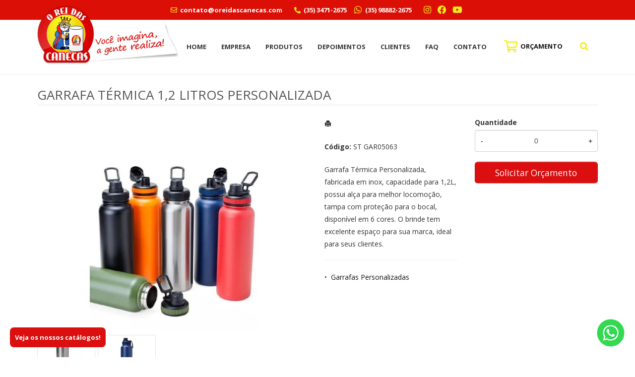

--- FILE ---
content_type: text/html; charset=ISO8859-1
request_url: https://www.oreidascanecas.com/produto/garrafa-termica-12-litros-personalizada-st-gar05063
body_size: 16819
content:
<!DOCTYPE html>
<html lang="pt-br">
<head>
<title>GARRAFA TÉRMICA 1,2 LITROS PERSONALIZADA</title>
<meta http-equiv="Content-type" content="text/html; charset=iso-8859-1" />
<meta name="viewport" content="width=device-width, initial-scale=1.0">
<meta name="language" content="pt-br" />
<meta name="description" content="Garrafa Térmica Personalizada, fabricada em inox, capacidade para 1,2L, possui alça para melhor loco" />
<meta name="url" content="https://www.oreidascanecas.com" />
<meta name="Audience" content="all" />
<meta name="rating" content="general" />
<meta name="robots" content="index,follow,all" />
<meta name="googlebot" content="index,follow,all" />
<meta name="msnbot" content="index,follow,all" />
<meta name="inktomislurp" content="index,follow,all" />
<meta name="unknownrobot" content="index,follow,all" />
<meta name="classification" content="commercial" />
<meta name="distribution" content="global" />
<meta name="generator" content="AW" />
<meta name="theme" content="skyline" />
<meta property="og:site_name" content="O Rei das Canecas">
<link rel="shortcut icon" href="https://www.oreidascanecas.com/content/interfaces/cms/userfiles/themes/perfil_1234/images/favicon-3704.png" /> <!--#64-->

<link href="https://www.oreidascanecas.com/content/interfaces/cms/themes/skyline/css/bootstrap.min.css" rel="stylesheet" />
<link href="https://www.oreidascanecas.com/content/interfaces/cms/themes/skyline/css/bootstrap-responsive.min.css" rel="stylesheet" />
<link href="https://www.oreidascanecas.com/content/interfaces/cms/themes/skyline/css/style.php" rel="stylesheet" />

<!--[if lt IE 9]>
    <script src="https://www.oreidascanecas.com/content/interfaces/cms/themes/skyline/plugins/libjs/html5shiv.js"></script>
<![endif]-->

<link href='https://fonts.googleapis.com/css?family=Open+Sans:400,700' rel='stylesheet' type='text/css'>

<link rel="stylesheet" href="https://use.fontawesome.com/releases/v5.15.2/css/all.css">
 <!--#75A-->

 <!--seções CSS custom-->

<!-- Google tag (gtag.js) -->
<script async src="https://www.googletagmanager.com/gtag/js?id=AW-16773248314">
</script>
<script>
  window.dataLayer = window.dataLayer || [];
  function gtag(){dataLayer.push(arguments);}
  gtag('js', new Date());

  gtag('config', 'AW-16773248314');
</script> <!--ga-->

<!-- jquery / bootstrap -->
<script src="https://www.oreidascanecas.com/content/interfaces/cms/themes/skyline/plugins/libjs/jquery.js"></script>
<script src="https://www.oreidascanecas.com/content/interfaces/cms/themes/skyline/plugins/libjs/bootstrap.min.js"></script>
<script src="https://www.oreidascanecas.com/content/interfaces/cms/themes/skyline/plugins/libjs/application.js"></script>

<link href="https://www.oreidascanecas.com/content/interfaces/cms/themes/skyline/plugins/mmenu/mmenu.all.min.css" rel="stylesheet">
<script src="https://www.oreidascanecas.com/content/interfaces/cms/themes/skyline/plugins/mmenu/mmenu.min.all.js" type="text/javascript"></script>

<link href="https://www.oreidascanecas.com/content/interfaces/cms/userfiles/themes/perfil_1234/css/style-create.css" rel="stylesheet" /> <!--#76-->

<link rel="canonical" href="https://www.oreidascanecas.com/produto/garrafa-termica-12-litros-personalizada-st-gar05063" />
<meta name="pageType" content="product" />
<meta name="productID" content="983" />
<meta name="productSKU" content="ST GAR05063" />

<meta property="og:title" content="GARRAFA TÉRMICA 1,2 LITROS PERSONALIZADA" />
<meta property="og:description" content="Garrafa Térmica Personalizada, fabricada em inox, capacidade para 1,2L, possui alça para melhor loco" />
<meta property="og:image" content="https://www.cdncloud.com.br/content/interfaces/cms/userfiles/pacotes_servgela/pack_202407121643018015/fotos/garrafa-termica-12-litros-personalizada-6320.jpg" />
<meta name="title" content="GARRAFA TÉRMICA 1,2 LITROS PERSONALIZADA" />
<link rel="image_src" href="https://www.cdncloud.com.br/content/interfaces/cms/userfiles/pacotes_servgela/pack_202407121643018015/fotos/garrafa-termica-12-litros-personalizada-6320.jpg" />

<link href="https://www.oreidascanecas.com/content/interfaces/cms/plugins/lightbox/lightbox.css" rel="stylesheet">

<script type="text/javascript" src="https://www.oreidascanecas.com/content/interfaces/cms/plugins/libjs/carrinho.js"></script>
<script type="text/javascript" src="https://www.oreidascanecas.com/content/interfaces/cms/plugins/libjs/arah.js"></script>

<script>
function session (field) {
    arah('https://www.oreidascanecas.com/carrinho/session-save/' + encodeURI(field) + '/' + document.getElementById(field).value, 'return', '');
}
</script>

<style>
#statusdiv {
  display: none;
  visibility: hidden;
}

.inputError {
  background: #FCFEE4 !important;
  border: solid 1px #C00 !important;
}

input[type=number]::-webkit-inner-spin-button, 
input[type=number]::-webkit-outer-spin-button { 
  -webkit-appearance: none;
}

.container-box-add-cart {
  padding-left: 20px;
  padding-top: 5px;
}

@media only screen and (max-width: 768px) {
.container-box-add-cart {padding-left: 0px;}
}
</style>

<script type="application/ld+json">
{
  "@context": "https://schema.org/",
  "@type": "Product",
  "name": "GARRAFA TÉRMICA 1,2 LITROS PERSONALIZADA",
  "image": [
    "https://www.cdncloud.com.br/content/interfaces/cms/userfiles/pacotes_servgela/pack_202407121643018015/fotos/garrafa-termica-12-litros-personalizada-6320.jpg"
   ],
  "description": "Garrafa Térmica Personalizada, fabricada em inox, capacidade para 1,2L, possui alça para melhor locomoção, tampa com proteção para o bocal, disponível em 6 cores. O brinde tem excelente espaço para sua marca, ideal para seus clientes.",
  "sku": "ST GAR05063",
  "brand": {
    "@type": "Brand",
    "name": "O Rei das Canecas"
  },
  "offers": {
    "@type": "Offer",
    "url": "https://www.oreidascanecas.com/produto/garrafa-termica-12-litros-personalizada-st-gar05063",
    "priceCurrency": "BRL",
    "price": "CallForPrice",
    "availability": "https://schema.org/InStock"
  }
}
</script>

</head>

<body>

<div id="return"></div> <!-- não retirar essa DIV -->

    <div id="page">

<a style="position: fixed; bottom: 20px; right: 20px; z-index: 2;" href="https://api.whatsapp.com/send?phone=5535988822675" target="_blank" title="Entre em contato através do WhatsApp"><img src="/content/interfaces/cms/userfiles/files/icon-whatsapp.png" alt="WhatsApp"></a>

<a style="position: fixed; bottom: 20px; left: 20px; z-index: 2; color: #fff; background-color: #DB0F0F; font-weight: bold; padding: 10px; border-radius: 8px;" href="/catalogos" title="Catálogos">Veja os nossos catálogos!</a> <!--#75B-->

 <!--#65-->

<div id="top"><!--#79-->
    <div class="container">
        <div class="navbar">
            <div class="container-fluid">
                <div class="pull-right txt-top"><!--#81--><p style="padding: 10px 0; font-weight: bold;"><span class="hidden-mobile"><i class="far fa-envelope" style="color: #F3ED1B;">&nbsp;</i> contato@oreidascanecas.com&nbsp; &nbsp; &nbsp; &nbsp;&nbsp;<i class="fas fa-phone-alt" style="color: #F3ED1B;">&nbsp;</i> (35) 3471-2675 &nbsp; &nbsp;</span> <i class="fab fa-whatsapp fa-lg" style="color: #F3ED1B;">&nbsp;</i><a href="https://api.whatsapp.com/send?phone=5535988822675" target="_blank"> (35) 98882-2675</a> <span class="hidden-mobile">&nbsp; &nbsp;</span>&nbsp; &nbsp; <a href="https://www.instagram.com/oreidascanecas/" target="_blank"><i class="fab fa-instagram fa-lg" style="color: #F3ED1B;">&nbsp;</i></a> &nbsp; <a href="https://www.facebook.com/reidascanecas" target="_blank"><i class="fab fa-facebook fa-lg" style="color: #F3ED1B;">&nbsp;</i></a> &nbsp; <a href="https://www.youtube.com/@oreidascanecas4589" target="_blank"><i class="fab fa-youtube fa-lg" style="color: #F3ED1B;">&nbsp;</i></a></p>
</div>

                <div class="navbar-text welcome-top pull-left"><!--#82-->
                    Olá <strong>Visitante</strong>, 
                                            <a href="https://www.oreidascanecas.com/painel/modulos/usuarios/login.php" title="Acessar Conta">Acessar Conta</a> ou <a href="https://www.oreidascanecas.com/painel/modulos/usuarios/novo.php" title="Cadastre-se">Cadastre-se</a>
                                    </div>

                <nav class="navbar-text pull-right"><!--#83-->
                    <ul class="nav menu-vv">
                                        </ul>
                </nav>
            </div>
        </div>
    </div>
</div>

 <!--#65-->

<header class="headerMain">
    <div class="container">
    
        <div class="container-fluid">
            <div class="logo"><!--#67-->
                                    <a href="/home" title="O Rei das Canecas"><img src="https://www.oreidascanecas.com/content/interfaces/cms/userfiles/themes/perfil_1234/images/oreidascanecas0-8086.png" alt="O Rei das Canecas" /></a>
                            </div>
            <div class="bx-header-right">
                <!--#68-->

                    
                    <div class="navbar pull-left">
                        <nav class="navbar-text">
                            <ul class="nav menu-vv">
                                                                <li><a href="https://www.oreidascanecas.com/ccl/6" title="Home" id="" class="" style="" target="_self" >Home</a>
                                                                    </li>
                                                                <li><a href="https://www.oreidascanecas.com/ccl/7" title="Empresa" id="" class="" style="" target="_self" >Empresa</a>
                                                                    </li>
                                                                <li><a href="https://www.oreidascanecas.com/ccl/8" title="Produtos" id="" class="" style="" target="_self" >Produtos</a>
                                                                    </li>
                                                                <li><a href="https://www.oreidascanecas.com/ccl/9" title="Depoimentos" id="" class="" style="" target="_self" >Depoimentos</a>
                                                                    </li>
                                                                <li><a href="https://www.oreidascanecas.com/ccl/10" title="Clientes" id="" class="" style="" target="_self" >Clientes</a>
                                                                    </li>
                                                                <li><a href="https://www.oreidascanecas.com/ccl/11" title="FAQ" id="" class="" style="" target="_self" >FAQ</a>
                                                                    </li>
                                                                <li><a href="https://www.oreidascanecas.com/ccl/12" title="Contato" id="" class="" style="" target="_self" >Contato</a>
                                                                    </li>
                                                            </ul>
                        </nav>
                    </div>
                
                <div class="div-button-menu-mobile" style="float: right; padding-top: 10px;"><a class="button-menu-mobile" href="#sidebar-mobile" style="font-size: 16px; text-decoration: none;" title="Menu">&nbsp;<i class="fas fa-bars fa-lg">&nbsp;</i></a></div>

<div class="pull-right nav-top-icon">
<div class="showhim"><a href="javascript:void(0)" style="color: #F3ED1B;" title="Busca"><i class="fa fa-search fa-lg">&nbsp;</i></a>

<div class="showme">
<form action="/produtos/q/" class="form-inline" id="search_engine" method="get" style="margin: 0;">
<div class="input-append"><span class="showhim"><input class="input-btn-fix" id="q" name="q" placeholder="Buscar produto..." style="width: 200px; padding: 10px 15px; background: #f1f1f1;" type="text" /><button class="btn" style="width: 42px; height: 42px;" type="submit"><i class="icon-search icon-white">&nbsp;</i></button></span></div>
</form>
</div>
</div>
</div>

<div class="box-cart-icon"><a href="/carrinho" title="Carrinho de Orçamentos"><img alt="Orçamento" src="/content/interfaces/cms/userfiles/files/icon-cart.png" /></a><span class="hidden-mobile">&nbsp; <a href="/carrinho" style="text-decoration: none;"><strong style="position: relative; top: 2px;">OR&Ccedil;AMENTO</strong></a></span></div>
            </div>
        </div>

        </div>
</header>

 <!--#65-->


 <!--#65-->

<div id="wrp"> <!--#65-->
    <section id="main-content">
        <div class="container">
            <div class="container-fluid">
                <div class="row-fluid">
                    
                                         <div class="main-column">
                    
                        
                        
                            <h1 class="title-main">GARRAFA TÉRMICA 1,2 LITROS PERSONALIZADA</h1>

                            <div class="clearfix">
                                <div class="span6">
                                    <div class="text-center" style="margin-top: 10px;"><a class="lightbox2-image-link" href="https://www.cdncloud.com.br/content/interfaces/cms/userfiles/pacotes_servgela/pack_202407121643018015/fotos/garrafa-termica-12-litros-personalizada-6320.jpg" data-lightbox="lightbox2-set" title="GARRAFA TÉRMICA 1,2 LITROS PERSONALIZADA"><img class="lightbox2-image" src="https://www.cdncloud.com.br/content/interfaces/cms/userfiles/pacotes_servgela/pack_202407121643018015/fotos/garrafa-termica-12-litros-personalizada-6320.jpg" alt="GARRAFA TÉRMICA 1,2 LITROS PERSONALIZADA" style="max-width: 100%;"></a></div>

                                    
                                        <div class="clearfix" style="overflow: auto; white-space: nowrap; padding: 10px 0 5px 0px; margin-right: -1px;">
                                                                                            <div style="text-align: center; vertical-align: top; display: inline-block; width: 115px; margin-right: 4px; box-sizing: border-box;">
                                                    <a href="https://www.cdncloud.com.br/content/interfaces/cms/userfiles/pacotes_servgela/pack_202407121643018015/adicionais/garrafa-termica-12-litros-personalizada-1859-adic.jpg" class="lightbox2-image-link" data-lightbox="lightbox2-set" title="" style="border: solid 1px rgba(0,0,0,0.1); display: inline-block; width: 100%;">
                                                        <img src="https://www.cdncloud.com.br/content/interfaces/cms/userfiles/pacotes_servgela/pack_202407121643018015/adicionais/garrafa-termica-12-litros-personalizada-1859-adic.jpg" style="max-width: 100%; max-height: 88px;" class="lightbox2-image" alt="">
                                                    </a>
                                                </div>
                                                                                            <div style="text-align: center; vertical-align: top; display: inline-block; width: 115px; margin-right: 4px; box-sizing: border-box;">
                                                    <a href="https://www.cdncloud.com.br/content/interfaces/cms/userfiles/pacotes_servgela/pack_202407121643018015/adicionais/garrafa-termica-12-litros-personalizada-4985-adic.jpg" class="lightbox2-image-link" data-lightbox="lightbox2-set" title="" style="border: solid 1px rgba(0,0,0,0.1); display: inline-block; width: 100%;">
                                                        <img src="https://www.cdncloud.com.br/content/interfaces/cms/userfiles/pacotes_servgela/pack_202407121643018015/adicionais/garrafa-termica-12-litros-personalizada-4985-adic.jpg" style="max-width: 100%; max-height: 88px;" class="lightbox2-image" alt="">
                                                    </a>
                                                </div>
                                                                                    </div>

                                                                    </div>

                                <div class="span6">
                                    <div class="span6">
                                        <p style="margin: 6px 0 20px 0;">
                                            <a href="https://www.oreidascanecas.com/produtos/imprimir/garrafa-termica-12-litros-personalizada-st-gar05063" target="_blank" title="Imprimir"><i class="icon-print"></i></a>
                                        </p>

                                        <p style="line-height: 26px;">
                                            
                                                                                            <strong>Código:</strong> ST GAR05063<br />
                                            
                                            
                                                                                    </p><br />

                                        <p>Garrafa Térmica Personalizada, fabricada em inox, capacidade para 1,2L, possui alça para melhor locomoção, tampa com proteção para o bocal, disponível em 6 cores. O brinde tem excelente espaço para sua marca, ideal para seus clientes.</p><hr />

                                                                                
                                        <p>
                                                                                            &bull; &nbsp;<a href="/produtos/garrafas-personalizadas" title="Garrafas Personalizadas">Garrafas Personalizadas</a>&nbsp;
                                                                                    </p>
                                    </div>

                                    <div class="span6">
                                        <div class="container-box-add-cart">
                                            
                                                
                                                    
                                                    <label style="font-weight: bold;">Quantidade</label>
                                                    <div style="position: relative;">
                                                        <input type="number" name="qtd1" id="qtd1" value="0" max="999999" maxlength="6" style="width: 100%; box-sizing: border-box; height: 44px; padding: 0 30px; text-align: center;">
                                                        <button onclick="menos()" style="position: absolute; left: 0; top: 0; border: none; background: transparent; height: 44px; width: 30px;">-</button>
                                                        <button onclick="mais()" style="position: absolute; right: 0; top: 0; border: none; background: transparent; height: 44px; width: 30px;">+</button>
                                                    </div>

                                                    <p style="margin: 10px 0;"><a href="javascript:void(-1);" onclick="javascript:insertCar('https://www.oreidascanecas.com', 983, 0);" class="btn btn-large" style="width: 100%; box-sizing: border-box;" title="Solicitar Orçamento">Solicitar Orçamento</a></p>

                                                
                                                                                    </div>
                                    </div>
                                </div>
                            </div>

                            
                                                            <div class="clear" style="height: 20px;"></div>
                                <h4>Mais detalhes do produto</h4><br>
                                <b>Capacidade</b>: 1,2L<br />
<b>Tipo de Gravação</b>: Silkscreen<br />
<br>
                            
                            
                                                            <hr>
                                <h4>Produtos relacionados</h4><br />
                                <div class="clearfix">
                                                                            <div class="span3 box-produto">
                                            <div class="bx-image-product">
                                                                                                <a href="https://www.oreidascanecas.com/produto/squeeze-610-ml-personalizada-para-brinde-st-sqt94061" title="Squeeze 610 mL Personalizada para Brinde"><img src="https://www.cdncloud.com.br/content/interfaces/cms/userfiles/pacotes_servgela/pack_202407121643018015/fotos/squeeze-610-ml-personalizada-para-brinde-5583.jpg" alt="Squeeze 610 mL Personalizada para Brinde"></a>
                                            </div>
                                            <h3 class="text-center"><a href="https://www.oreidascanecas.com/produto/squeeze-610-ml-personalizada-para-brinde-st-sqt94061" title="Squeeze 610 mL Personalizada para Brinde">Squeeze 610 mL Personalizada para Brinde</a></h3>
                                        </div>
                                                                            <div class="span3 box-produto">
                                            <div class="bx-image-product">
                                                                                                <a href="https://www.oreidascanecas.com/produto/garrafa-de-vidro-com-tampa-personalizada-st-gafa7000" title="GARRAFA DE VIDRO COM TAMPA PERSONALIZADA"><img src="https://www.cdncloud.com.br/content/interfaces/cms/userfiles/pacotes_servgela/pack_202407121643018015/fotos/garrafa-de-vidro-com-tampa-personalizada-5640.jpg" alt="GARRAFA DE VIDRO COM TAMPA PERSONALIZADA"></a>
                                            </div>
                                            <h3 class="text-center"><a href="https://www.oreidascanecas.com/produto/garrafa-de-vidro-com-tampa-personalizada-st-gafa7000" title="GARRAFA DE VIDRO COM TAMPA PERSONALIZADA">GARRAFA DE VIDRO COM TAMPA PERSONALIZADA</a></h3>
                                        </div>
                                                                            <div class="span3 box-produto">
                                            <div class="bx-image-product">
                                                                                                <a href="https://www.oreidascanecas.com/produto/garrafa-termica-personalizada-com-pintura-fosca-st-sq17011" title="GARRAFA TÉRMICA PERSONALIZADA COM PINTURA FOSCA"><img src="https://www.cdncloud.com.br/content/interfaces/cms/userfiles/pacotes_servgela/pack_202407121643018015/fotos/garrafa-termica-personalizada-com-pintura-fosca-3684.jpg" alt="GARRAFA TÉRMICA PERSONALIZADA COM PINTURA FOSCA"></a>
                                            </div>
                                            <h3 class="text-center"><a href="https://www.oreidascanecas.com/produto/garrafa-termica-personalizada-com-pintura-fosca-st-sq17011" title="GARRAFA TÉRMICA PERSONALIZADA COM PINTURA FOSCA">GARRAFA TÉRMICA PERSONALIZADA COM PINTURA FOSCA</a></h3>
                                        </div>
                                                                            <div class="span3 box-produto">
                                            <div class="bx-image-product">
                                                                                                <a href="https://www.oreidascanecas.com/produto/garrafa-inox-11-litros-personalizada-para-brindes-st-gi18732s" title="Garrafa Inox 1,1 Litros Personalizada para Brindes"><img src="https://www.cdncloud.com.br/content/interfaces/cms/userfiles/pacotes_servgela/pack_202407121643018015/fotos/garrafa-inox-11-litros-personalizada-para-brindes-3910.jpg" alt="Garrafa Inox 1,1 Litros Personalizada para Brindes"></a>
                                            </div>
                                            <h3 class="text-center"><a href="https://www.oreidascanecas.com/produto/garrafa-inox-11-litros-personalizada-para-brindes-st-gi18732s" title="Garrafa Inox 1,1 Litros Personalizada para Brindes">Garrafa Inox 1,1 Litros Personalizada para Brindes</a></h3>
                                        </div>
                                                                    </div>
                            
                                            </div>

                    
                </div>
            </div>
        </div>
    </section>

<!-- INPUT QUANTIDADE -->
<script>
var foo = document.querySelector("#qtd1");
var f = maxNumber(999999);
foo.addEventListener('keyup', f);
foo.addEventListener('blur', f);

function maxNumber(max) {
    var running = false;
    return function () {
        if (running) return;
        running = true;
        if (parseFloat(this.value) > max) {
            this.value = 999999;
        }
        running = false;
    };
}

function mais(){
  var atual = document.getElementById("qtd1").value;
  var novo = atual - (-1);
  document.getElementById("qtd1").value = novo;
}

function menos(){
  var atual = document.getElementById("qtd1").value;
  if(atual > 0) {
    var novo = atual - 1;
    document.getElementById("qtd1").value = novo;
  }
}
</script>

<script src="https://www.oreidascanecas.com/content/interfaces/cms/plugins/lightbox/lightbox.min.js"></script>
</div> <!-- end wrp --> <!--#73B-->

<footer>
    <div class="container">
		<div class="container-fluid">
			<div class="content-footer clearfix">

                
				<div class="pull-left">
					<nav>
						<ul>
												</ul>
					</nav>
				</div>
				<div class="pull-right">
					<div class="clearfix">
<div class="span3">
<p style="padding-bottom: 30px;"><img alt="" src="/content/interfaces/cms/userfiles/files/logo-o-rei-das-canecas.png" style="width: 98px; height: 100px;" /><br />
<br />
<strong>Voc&ecirc; imagina, a gente realiza!</strong><br />
Canecas, copos, tacas, tulipas e muito mais, tudo personalizados. Pe&ccedil;a uma amostra virtual sem compromisso.</p>
</div>

<div class="span3" style="width: 20%; margin-bottom: 30px;">
<div class="menu-01-footer">
<h3>Links</h3>

<ul class="clearfix">
	<li><a href="/quem-somos">Empresa</a></li>
	<li><a href="/produtos">Produtos</a>&nbsp;</li>
	<li><a href="/clientes">Clientes</a></li>
	<li><a href="/faq">FAQ</a></li>
	<li><a href="/forms/fale-conosco">Contato</a></li>
<li><a href="/catalogos">Catálogos</a></li>
</ul>
</div>
</div>

<div class="span3">
<h3>Contato</h3>

<p style="line-height: 28px; padding-bottom: 25px;"><i class="fas fa-phone-alt" style="color: #fff; opacity: 0.7;">&nbsp;</i> (35) 3471-2675<br />
<i class="fab fa-whatsapp fa-lg" style="color: #fff; opacity: 0.7;">&nbsp;</i> (35) 98882-2675<br />
<i class="far fa-envelope" style="color: #fff; opacity: 0.7; margin-right: 2px;">&nbsp;</i> contato@oreidascanecas.com<br />
<i class="fas fa-map-marker-alt" style="color: #fff; opacity: 0.7; margin-right: 2px;">&nbsp;</i> Rua Dr. Jos&eacute; de Abreu, 705<br />
&nbsp; &nbsp; &nbsp;Santa Rita do Sapuca&iacute; - Minas Gerais</p>
</div>

<div class="span3">
<h3>Conect-se</h3>

<p style="padding: 3px 0 5px 0;"><a href="https://www.instagram.com/oreidascanecas/" target="_blank"><i class="fab fa-instagram fa-2x">&nbsp;</i></a> &nbsp; <a href="https://www.facebook.com/reidascanecas" target="_blank"><i class="fab fa-facebook fa-2x">&nbsp;</i></a> &nbsp; <a href="https://www.youtube.com/@oreidascanecas4589" target="_blank"><i class="fab fa-youtube fa-2x">&nbsp;</i></a></p>

<hr style="opacity: 0.5;" />
<p style="padding-top: 15px;"><img alt="" src="/content/interfaces/cms/userfiles/files/site-seguro.png" /></p>
</div>
</div>
				</div>
			</div>

            <!--#74-->
			    			<br />
			
            <div class="copy-powered clearfix">
                <div class="pull-left"><p><strong>O Rei das Canecas</strong> &copy;. Todos os direitos reservados.</p>
</div>
                <div class="pull-right"><p>Desenvolvimento <a title="AWSoft!" target="_blank" href="https://www.awsoft.com.br">AWSoft!</a></p></div>
            </div>
		</div>
	</div>
</footer>

    <div id="sidebar-mobile">
        <div id="panel-overview">
            <ul class="nav menu navbar-nav">
                                <li class="deeper parent dropdown"><a href="https://www.oreidascanecas.com/ccl/6" title="Home" id="" class="" style="" target="_self" >Home</a>
                                    </li>
                                <li class="deeper parent dropdown"><a href="https://www.oreidascanecas.com/ccl/7" title="Empresa" id="" class="" style="" target="_self" >Empresa</a>
                                    </li>
                                <li class="deeper parent dropdown"><a href="https://www.oreidascanecas.com/ccl/8" title="Produtos" id="" class="" style="" target="_self" >Produtos</a>
                                    </li>
                                <li class="deeper parent dropdown"><a href="https://www.oreidascanecas.com/ccl/9" title="Depoimentos" id="" class="" style="" target="_self" >Depoimentos</a>
                                    </li>
                                <li class="deeper parent dropdown"><a href="https://www.oreidascanecas.com/ccl/10" title="Clientes" id="" class="" style="" target="_self" >Clientes</a>
                                    </li>
                                <li class="deeper parent dropdown"><a href="https://www.oreidascanecas.com/ccl/11" title="FAQ" id="" class="" style="" target="_self" >FAQ</a>
                                    </li>
                                <li class="deeper parent dropdown"><a href="https://www.oreidascanecas.com/ccl/12" title="Contato" id="" class="" style="" target="_self" >Contato</a>
                                    </li>
                
                                                            <li class="deeper parent dropdown"><a href="https://www.oreidascanecas.com/produtos/todos" title="*REI DAS CANECAS">*REI DAS CANECAS</a>
                            <ul class="nav-child unstyled small dropdown-menu">
                                                                                                            <li><a href="https://www.oreidascanecas.com/produtos/bones-personalizados-premium" title="Bonés Personalizados Premium">Bonés Personalizados Premium</a></li>
                                                                                                                                                <li><a href="https://www.oreidascanecas.com/produtos/brindes-corporativos" title="Brindes Corporativos">Brindes Corporativos</a></li>
                                                                                                                                                <li><a href="https://www.oreidascanecas.com/produtos/caneca-em-inox" title="Caneca em Inox">Caneca em Inox</a></li>
                                                                                                                                                <li><a href="https://www.oreidascanecas.com/produtos/canecas-de-acrilico" title="Canecas de Acrílico">Canecas de Acrílico</a></li>
                                                                                                                                                <li><a href="https://www.oreidascanecas.com/produtos/canecas-de-aluminio" title="Canecas de Alumínio">Canecas de Alumínio</a></li>
                                                                                                                                                <li><a href="https://www.oreidascanecas.com/produtos/canecas-de-gel" title="Canecas de Gel">Canecas de Gel</a></li>
                                                                                                                                                <li><a href="https://www.oreidascanecas.com/produtos/canecas-de-porcelana-diversos" title="Canecas de Porcelana Diversos">Canecas de Porcelana Diversos</a></li>
                                                                                                                                                <li><a href="https://www.oreidascanecas.com/produtos/canecas-de-porcelana-e-copos-de-vidro" title="Canecas de Porcelana e Copos de Vidro">Canecas de Porcelana e Copos de Vidro</a></li>
                                                                                                                                                <li><a href="https://www.oreidascanecas.com/produtos/canecas-de-vidro" title="Canecas de Vidro">Canecas de Vidro</a></li>
                                                                                                                                                <li><a href="https://www.oreidascanecas.com/produtos/canecas-e-copos-ecologicos" title="Canecas e Copos Ecológicos">Canecas e Copos Ecológicos</a></li>
                                                                                                                                                <li><a href="https://www.oreidascanecas.com/produtos/canecas-copos-e-tacas-lisas" title="Canecas, Copos e Taças Lisas">Canecas, Copos e Taças Lisas</a></li>
                                                                                                                                                <li><a href="https://www.oreidascanecas.com/produtos/canetas-plasticas" title="Canetas Plásticas">Canetas Plásticas</a></li>
                                                                                                                                                <li><a href="https://www.oreidascanecas.com/produtos/chaveiros-abridores-de-garrafa" title="Chaveiros Abridores de Garrafa">Chaveiros Abridores de Garrafa</a></li>
                                                                                                                                                <li><a href="https://www.oreidascanecas.com/produtos/copos-personalizados-premium" title="Copos Personalizados Premium">Copos Personalizados Premium</a></li>
                                                                                                                                                <li><a href="https://www.oreidascanecas.com/produtos/cordoes-personalizados" title="Cordões Personalizados">Cordões Personalizados</a></li>
                                                                                                                                                <li><a href="https://www.oreidascanecas.com/produtos/frascos-para-alcool-gel" title="Frascos Para Álcool Gel">Frascos Para Álcool Gel</a></li>
                                                                                                                                                <li><a href="https://www.oreidascanecas.com/produtos/ingressos-e-pulseiras-de-controle" title="Ingressos e Pulseiras de Controle">Ingressos e Pulseiras de Controle</a></li>
                                                                                                                                                <li><a href="https://www.oreidascanecas.com/produtos/kit-canecas-de-aluminio-e-cordoes" title="Kit Canecas de Alumínio e Cordões">Kit Canecas de Alumínio e Cordões</a></li>
                                                                                                                                                <li><a href="https://www.oreidascanecas.com/produtos/kit-churrasco-presente" title="Kit Churrasco - Presente">Kit Churrasco - Presente</a></li>
                                                                                                                                                <li><a href="https://www.oreidascanecas.com/produtos/moletons-personalizados" title="Moletons Personalizados">Moletons Personalizados</a></li>
                                                                                                                                                <li><a href="https://www.oreidascanecas.com/produtos/produtos-promocionais" title="Produtos Promocionais">Produtos Promocionais</a></li>
                                                                                                                                                <li><a href="https://www.oreidascanecas.com/produtos/squeezes-personalizados" title="Squeezes Personalizados">Squeezes Personalizados</a></li>
                                                                                                                                                <li><a href="https://www.oreidascanecas.com/produtos/tampas-plasticas" title="TAMPAS PLÁSTICAS">TAMPAS PLÁSTICAS</a></li>
                                                                                                </ul>
                        </li>
                                            <li class="deeper parent dropdown"><a href="https://www.oreidascanecas.com/produtos/adesivos" title="ADESIVOS">ADESIVOS</a>
                            <ul class="nav-child unstyled small dropdown-menu">
                                                                                                            <li><a href="https://www.oreidascanecas.com/produtos/adesivo-vinil-digital" title="Adesivo Vinil Digital">Adesivo Vinil Digital</a></li>
                                                                                                </ul>
                        </li>
                                            <li class="deeper parent dropdown"><a href="https://www.oreidascanecas.com/produtos/baldes-e-pipoqueiras" title="Baldes e Pipoqueiras">Baldes e Pipoqueiras</a>
                            <ul class="nav-child unstyled small dropdown-menu">
                                                                                                            <li><a href="https://www.oreidascanecas.com/produtos/baldes-de-gelo" title="Baldes de Gelo">Baldes de Gelo</a></li>
                                                                                                                                                <li><a href="https://www.oreidascanecas.com/produtos/baldes-de-pipoca" title="Baldes de Pipoca">Baldes de Pipoca</a></li>
                                                                                                </ul>
                        </li>
                                            <li class="deeper parent dropdown"><a href="https://www.oreidascanecas.com/produtos/blocos-de-anotacoes" title="Blocos de Anotações">Blocos de Anotações</a>
                            <ul class="nav-child unstyled small dropdown-menu">
                                                                                                            <li><a href="https://www.oreidascanecas.com/produtos/blocos-com-adesivos" title="Blocos com Adesivos">Blocos com Adesivos</a></li>
                                                                                                                                                <li><a href="https://www.oreidascanecas.com/produtos/blocos-com-caneta" title="Blocos com Caneta">Blocos com Caneta</a></li>
                                                                                                                                                <li><a href="https://www.oreidascanecas.com/produtos/blocos-com-capa-de-plastico" title="Blocos com Capa de Plástico">Blocos com Capa de Plástico</a></li>
                                                                                                                                                <li><a href="https://www.oreidascanecas.com/produtos/blocos-ecologicos" title="Blocos Ecológicos">Blocos Ecológicos</a></li>
                                                                                                                                                <li><a href="https://www.oreidascanecas.com/produtos/blocos-em-couro" title="Blocos em Couro">Blocos em Couro</a></li>
                                                                                                                                                <li><a href="https://www.oreidascanecas.com/produtos/cadernetas" title="Cadernetas">Cadernetas</a></li>
                                                                                                </ul>
                        </li>
                                            <li class="deeper parent dropdown"><a href="https://www.oreidascanecas.com/produtos/bolsas-termicas-e-coolers" title="Bolsas Térmicas e Coolers">Bolsas Térmicas e Coolers</a>
                            <ul class="nav-child unstyled small dropdown-menu">
                                                                                                            <li><a href="https://www.oreidascanecas.com/produtos/bolsas-termicas" title="Bolsas Térmicas">Bolsas Térmicas</a></li>
                                                                                                                                                <li><a href="https://www.oreidascanecas.com/produtos/coolers" title="Coolers">Coolers</a></li>
                                                                                                </ul>
                        </li>
                                            <li class="deeper parent dropdown"><a href="https://www.oreidascanecas.com/produtos/bones-camisetas-e-uniformes" title="Bonés, Camisetas e Uniformes">Bonés, Camisetas e Uniformes</a>
                            <ul class="nav-child unstyled small dropdown-menu">
                                                                                                            <li><a href="https://www.oreidascanecas.com/produtos/aventais" title="Aventais">Aventais</a></li>
                                                                                                                                                <li><a href="https://www.oreidascanecas.com/produtos/bones" title="Bonés">Bonés</a></li>
                                                                                                                                                <li><a href="https://www.oreidascanecas.com/produtos/camisas" title="Camisas">Camisas</a></li>
                                                                                                                                                <li><a href="https://www.oreidascanecas.com/produtos/camisetas" title="Camisetas">Camisetas</a></li>
                                                                                                                                                <li><a href="https://www.oreidascanecas.com/produtos/chapeus" title="Chapéus">Chapéus</a></li>
                                                                                                </ul>
                        </li>
                                            <li class="deeper parent dropdown"><a href="https://www.oreidascanecas.com/produtos/brindes" title="BRINDES">BRINDES</a>
                            <ul class="nav-child unstyled small dropdown-menu">
                                                                                                            <li><a href="https://www.oreidascanecas.com/produtos/baldes" title="Baldes">Baldes</a></li>
                                                                                                                                                <li><a href="https://www.oreidascanecas.com/produtos/bar" title="Bar">Bar</a></li>
                                                                                                                                                <li><a href="https://www.oreidascanecas.com/produtos/bar-petisco-e-pizza" title="Bar, Petisco e Pizza">Bar, Petisco e Pizza</a></li>
                                                                                                                                                <li><a href="https://www.oreidascanecas.com/produtos/bolsas-termicas-e-sacolas" title="Bolsas Térmicas e Sacolas">Bolsas Térmicas e Sacolas</a></li>
                                                                                                                                                <li><a href="https://www.oreidascanecas.com/produtos/brinquedos" title="Brinquedos">Brinquedos</a></li>
                                                                                                                                                <li><a href="https://www.oreidascanecas.com/produtos/canecas" title="Canecas">Canecas</a></li>
                                                                                                                                                <li><a href="https://www.oreidascanecas.com/produtos/cofres" title="Cofres">Cofres</a></li>
                                                                                                                                                <li><a href="https://www.oreidascanecas.com/produtos/copos" title="Copos">Copos</a></li>
                                                                                                                                                <li><a href="https://www.oreidascanecas.com/produtos/copos-com-tampa-e-canudo" title="Copos com tampa e canudo">Copos com tampa e canudo</a></li>
                                                                                                                                                <li><a href="https://www.oreidascanecas.com/produtos/copos-canecas-squeezes-e-garrafas" title="Copos, Canecas, Squeezes e Garrafas">Copos, Canecas, Squeezes e Garrafas</a></li>
                                                                                                                                                <li><a href="https://www.oreidascanecas.com/produtos/coqueteleiras" title="Coqueteleiras">Coqueteleiras</a></li>
                                                                                                                                                <li><a href="https://www.oreidascanecas.com/produtos/diversos" title="Diversos">Diversos</a></li>
                                                                                                                                                <li><a href="https://www.oreidascanecas.com/produtos/escritorio" title="Escritório">Escritório</a></li>
                                                                                                                                                <li><a href="https://www.oreidascanecas.com/produtos/espelhos" title="Espelhos">Espelhos</a></li>
                                                                                                                                                <li><a href="https://www.oreidascanecas.com/produtos/lancamentos" title="Lançamentos">Lançamentos</a></li>
                                                                                                                                                <li><a href="https://www.oreidascanecas.com/produtos/linha-infantil" title="Linha Infantil">Linha Infantil</a></li>
                                                                                                                                                <li><a href="https://www.oreidascanecas.com/produtos/mochilas-malas-e-necessaires" title="Mochilas, Malas e Necessaires">Mochilas, Malas e Necessaires</a></li>
                                                                                                                                                <li><a href="https://www.oreidascanecas.com/produtos/oculos" title="Óculos">Óculos</a></li>
                                                                                                                                                <li><a href="https://www.oreidascanecas.com/produtos/pessoal" title="Pessoal">Pessoal</a></li>
                                                                                                                                                <li><a href="https://www.oreidascanecas.com/produtos/promocoes" title="Promoções">Promoções</a></li>
                                                                                                                                                <li><a href="https://www.oreidascanecas.com/produtos/saude" title="Saúde">Saúde</a></li>
                                                                                                                                                <li><a href="https://www.oreidascanecas.com/produtos/squeezes" title="Squeezes">Squeezes</a></li>
                                                                                                                                                <li><a href="https://www.oreidascanecas.com/produtos/tacas" title="Taças">Taças</a></li>
                                                                                                                                                <li><a href="https://www.oreidascanecas.com/produtos/utensilios-e-utilidades" title="Utensílios e Utilidades">Utensílios e Utilidades</a></li>
                                                                                                                                                <li><a href="https://www.oreidascanecas.com/produtos/welf" title="WELF">WELF</a></li>
                                                                                                </ul>
                        </li>
                                            <li class="deeper parent dropdown"><a href="https://www.oreidascanecas.com/produtos/brindes-atacado" title="BRINDES ATACADO">BRINDES ATACADO</a>
                            <ul class="nav-child unstyled small dropdown-menu">
                                                                                                            <li><a href="https://www.oreidascanecas.com/produtos/squeeze-para-personalizar" title="Squeeze para Personalizar">Squeeze para Personalizar</a></li>
                                                                                                </ul>
                        </li>
                                            <li class="deeper parent dropdown"><a href="https://www.oreidascanecas.com/produtos/escritorio-e-corporativo" title="BRINDES CORPORATIVOS E ESCRITÓRIO">BRINDES CORPORATIVOS E ESCRITÓRIO</a>
                            <ul class="nav-child unstyled small dropdown-menu">
                                                                                                            <li><a href="https://www.oreidascanecas.com/produtos/agendas-personalizadas" title="Agendas Personalizadas">Agendas Personalizadas</a></li>
                                                                                                                                                <li><a href="https://www.oreidascanecas.com/produtos/bloco-de-anotacao" title="Bloco de Anotação">Bloco de Anotação</a></li>
                                                                                                                                                <li><a href="https://www.oreidascanecas.com/produtos/bloquinho-personalizado" title="Bloquinho Personalizado">Bloquinho Personalizado</a></li>
                                                                                                                                                <li><a href="https://www.oreidascanecas.com/produtos/borracha" title="Borracha">Borracha</a></li>
                                                                                                                                                <li><a href="https://www.oreidascanecas.com/produtos/botons-personalizados" title="Botons Personalizados">Botons Personalizados</a></li>
                                                                                                                                                <li><a href="https://www.oreidascanecas.com/produtos/cadernos-personalizados" title="Cadernos Personalizados">Cadernos Personalizados</a></li>
                                                                                                                                                <li><a href="https://www.oreidascanecas.com/produtos/calculadoras" title="Calculadoras">Calculadoras</a></li>
                                                                                                                                                <li><a href="https://www.oreidascanecas.com/produtos/calendario-personalizado" title="Calendário Personalizado">Calendário Personalizado</a></li>
                                                                                                                                                <li><a href="https://www.oreidascanecas.com/produtos/caneta-ecologica" title="Caneta Ecológica">Caneta Ecológica</a></li>
                                                                                                                                                <li><a href="https://www.oreidascanecas.com/produtos/caneta-laser-point" title="Caneta Laser Point">Caneta Laser Point</a></li>
                                                                                                                                                <li><a href="https://www.oreidascanecas.com/produtos/caneta-marca-texto" title="Caneta Marca Texto">Caneta Marca Texto</a></li>
                                                                                                                                                <li><a href="https://www.oreidascanecas.com/produtos/caneta-metalica" title="Caneta Metálica">Caneta Metálica</a></li>
                                                                                                                                                <li><a href="https://www.oreidascanecas.com/produtos/caneta-plastica" title="Caneta Plástica">Caneta Plástica</a></li>
                                                                                                                                                <li><a href="https://www.oreidascanecas.com/produtos/caneta-touch-screen" title="Caneta Touch Screen">Caneta Touch Screen</a></li>
                                                                                                                                                <li><a href="https://www.oreidascanecas.com/produtos/canetas-e-lapiseiras" title="Canetas e Lapiseiras">Canetas e Lapiseiras</a></li>
                                                                                                                                                <li><a href="https://www.oreidascanecas.com/produtos/canetas-personalizadas" title="Canetas Personalizadas">Canetas Personalizadas</a></li>
                                                                                                                                                <li><a href="https://www.oreidascanecas.com/produtos/chaveiro-abridor-personalizado" title="Chaveiro Abridor Personalizado">Chaveiro Abridor Personalizado</a></li>
                                                                                                                                                <li><a href="https://www.oreidascanecas.com/produtos/chaveiro-de-couro" title="Chaveiro de Couro">Chaveiro de Couro</a></li>
                                                                                                                                                <li><a href="https://www.oreidascanecas.com/produtos/chaveiro-emborrachado" title="Chaveiro Emborrachado">Chaveiro Emborrachado</a></li>
                                                                                                                                                <li><a href="https://www.oreidascanecas.com/produtos/chaveiro-lanterna" title="Chaveiro Lanterna">Chaveiro Lanterna</a></li>
                                                                                                                                                <li><a href="https://www.oreidascanecas.com/produtos/chaveiro-metalico" title="Chaveiro Metálico">Chaveiro Metálico</a></li>
                                                                                                                                                <li><a href="https://www.oreidascanecas.com/produtos/chaveiro-multiuso" title="Chaveiro Multiuso">Chaveiro Multiuso</a></li>
                                                                                                                                                <li><a href="https://www.oreidascanecas.com/produtos/chaveiro-resinado" title="Chaveiro Resinado">Chaveiro Resinado</a></li>
                                                                                                                                                <li><a href="https://www.oreidascanecas.com/produtos/chaveiros-criativos" title="Chaveiros Criativos">Chaveiros Criativos</a></li>
                                                                                                                                                <li><a href="https://www.oreidascanecas.com/produtos/chaveiros-personalizados" title="Chaveiros Personalizados">Chaveiros Personalizados</a></li>
                                                                                                                                                <li><a href="https://www.oreidascanecas.com/produtos/cordao-para-cracha-personalizado" title="Cordão para Crachá Personalizado">Cordão para Crachá Personalizado</a></li>
                                                                                                                                                <li><a href="https://www.oreidascanecas.com/produtos/embalagem-para-caneta" title="Embalagem para Caneta">Embalagem para Caneta</a></li>
                                                                                                                                                <li><a href="https://www.oreidascanecas.com/produtos/grampeador-personalizado" title="Grampeador Personalizado">Grampeador Personalizado</a></li>
                                                                                                                                                <li><a href="https://www.oreidascanecas.com/produtos/kit-escritorio" title="Kit Escritório">Kit Escritório</a></li>
                                                                                                                                                <li><a href="https://www.oreidascanecas.com/produtos/lapis-personalizado" title="Lápis Personalizado">Lápis Personalizado</a></li>
                                                                                                                                                <li><a href="https://www.oreidascanecas.com/produtos/moleskine-personalizado" title="Moleskine Personalizado">Moleskine Personalizado</a></li>
                                                                                                                                                <li><a href="https://www.oreidascanecas.com/produtos/pins-personalizados" title="Pins Personalizados">Pins Personalizados</a></li>
                                                                                                                                                <li><a href="https://www.oreidascanecas.com/produtos/porta-canetas" title="Porta Canetas">Porta Canetas</a></li>
                                                                                                                                                <li><a href="https://www.oreidascanecas.com/produtos/porta-cartao" title="Porta Cartão">Porta Cartão</a></li>
                                                                                                                                                <li><a href="https://www.oreidascanecas.com/produtos/porta-clips" title="Porta Clips">Porta Clips</a></li>
                                                                                                                                                <li><a href="https://www.oreidascanecas.com/produtos/porta-documentos-personalizados" title="Porta Documentos Personalizados">Porta Documentos Personalizados</a></li>
                                                                                                                                                <li><a href="https://www.oreidascanecas.com/produtos/porta-retrato-personalizado" title="Porta Retrato Personalizado">Porta Retrato Personalizado</a></li>
                                                                                                                                                <li><a href="https://www.oreidascanecas.com/produtos/prancheta" title="Prancheta">Prancheta</a></li>
                                                                                                                                                <li><a href="https://www.oreidascanecas.com/produtos/relogios-de-mesa" title="Relógios de Mesa">Relógios de Mesa</a></li>
                                                                                                                                                <li><a href="https://www.oreidascanecas.com/produtos/risque-rabisque" title="Risque Rabisque">Risque Rabisque</a></li>
                                                                                                </ul>
                        </li>
                                            <li class="deeper parent dropdown"><a href="https://www.oreidascanecas.com/produtos/uso-pessoal" title="BRINDES DE USO PESSOAL">BRINDES DE USO PESSOAL</a>
                            <ul class="nav-child unstyled small dropdown-menu">
                                                                                                            <li><a href="https://www.oreidascanecas.com/produtos/almofadas-personalizadas" title="Almofadas Personalizadas">Almofadas Personalizadas</a></li>
                                                                                                                                                <li><a href="https://www.oreidascanecas.com/produtos/bola-anti-stress-personalizada" title="Bola Anti-Stress Personalizada">Bola Anti-Stress Personalizada</a></li>
                                                                                                                                                <li><a href="https://www.oreidascanecas.com/produtos/bolas-de-vinil-personalizadas" title="Bolas de Vinil Personalizadas">Bolas de Vinil Personalizadas</a></li>
                                                                                                                                                <li><a href="https://www.oreidascanecas.com/produtos/camisetas-personalizadas" title="Camisetas Personalizadas">Camisetas Personalizadas</a></li>
                                                                                                                                                <li><a href="https://www.oreidascanecas.com/produtos/caneca-de-porcelana-personalizada" title="Caneca de Porcelana Personalizada">Caneca de Porcelana Personalizada</a></li>
                                                                                                                                                <li><a href="https://www.oreidascanecas.com/produtos/caneca-plastica-personalizada" title="Caneca Plástica Personalizada">Caneca Plástica Personalizada</a></li>
                                                                                                                                                <li><a href="https://www.oreidascanecas.com/produtos/caneca-termica-personalizada" title="Caneca Térmica Personalizada">Caneca Térmica Personalizada</a></li>
                                                                                                                                                <li><a href="https://www.oreidascanecas.com/produtos/canecas-de-acrilico-personalizadas" title="Canecas de Acrílico Personalizadas">Canecas de Acrílico Personalizadas</a></li>
                                                                                                                                                <li><a href="https://www.oreidascanecas.com/produtos/canecas-de-aluminio-personalizadas" title="Canecas de Alumínio Personalizadas">Canecas de Alumínio Personalizadas</a></li>
                                                                                                                                                <li><a href="https://www.oreidascanecas.com/produtos/canecas-de-chopp-personalizada" title="Canecas de Chopp Personalizada">Canecas de Chopp Personalizada</a></li>
                                                                                                                                                <li><a href="https://www.oreidascanecas.com/produtos/canecas-personalizadas" title="Canecas Personalizadas">Canecas Personalizadas</a></li>
                                                                                                                                                <li><a href="https://www.oreidascanecas.com/produtos/canga-personalizada" title="Canga Personalizada">Canga Personalizada</a></li>
                                                                                                                                                <li><a href="https://www.oreidascanecas.com/produtos/canudos-personalizados" title="Canudos Personalizados">Canudos Personalizados</a></li>
                                                                                                                                                <li><a href="https://www.oreidascanecas.com/produtos/chapeu-personalizado" title="Chapeu Personalizado">Chapeu Personalizado</a></li>
                                                                                                                                                <li><a href="https://www.oreidascanecas.com/produtos/chinelos-personalizados" title="Chinelos Personalizados">Chinelos Personalizados</a></li>
                                                                                                                                                <li><a href="https://www.oreidascanecas.com/produtos/cofre-personalizado" title="Cofre Personalizado">Cofre Personalizado</a></li>
                                                                                                                                                <li><a href="https://www.oreidascanecas.com/produtos/guarda-chuva-personalizado" title="Guarda Chuva Personalizado">Guarda Chuva Personalizado</a></li>
                                                                                                                                                <li><a href="https://www.oreidascanecas.com/produtos/kit-academia" title="Kit Academia">Kit Academia</a></li>
                                                                                                                                                <li><a href="https://www.oreidascanecas.com/produtos/kit-escolar" title="Kit Escolar">Kit Escolar</a></li>
                                                                                                                                                <li><a href="https://www.oreidascanecas.com/produtos/luminaria" title="Luminária">Luminária</a></li>
                                                                                                                                                <li><a href="https://www.oreidascanecas.com/produtos/marcador-de-pagina-personalizado" title="Marcador de Página Personalizado">Marcador de Página Personalizado</a></li>
                                                                                                                                                <li><a href="https://www.oreidascanecas.com/produtos/necessaire-personalizada" title="Necessaire Personalizada">Necessaire Personalizada</a></li>
                                                                                                                                                <li><a href="https://www.oreidascanecas.com/produtos/oculos-personalizados" title="Oculos Personalizados">Oculos Personalizados</a></li>
                                                                                                                                                <li><a href="https://www.oreidascanecas.com/produtos/porta-comprimido-personalizado" title="Porta Comprimido Personalizado">Porta Comprimido Personalizado</a></li>
                                                                                                                                                <li><a href="https://www.oreidascanecas.com/produtos/porta-oculos" title="Porta Óculos">Porta Óculos</a></li>
                                                                                                                                                <li><a href="https://www.oreidascanecas.com/produtos/porta-preservativo" title="Porta Preservativo">Porta Preservativo</a></li>
                                                                                                                                                <li><a href="https://www.oreidascanecas.com/produtos/toalha-de-banho-personalizada" title="Toalha de Banho Personalizada">Toalha de Banho Personalizada</a></li>
                                                                                                                                                <li><a href="https://www.oreidascanecas.com/produtos/toalha-de-mao-personalizada" title="Toalha de Mão Personalizada">Toalha de Mão Personalizada</a></li>
                                                                                                                                                <li><a href="https://www.oreidascanecas.com/produtos/toalha-de-rosto-personalizada" title="Toalha de Rosto Personalizada">Toalha de Rosto Personalizada</a></li>
                                                                                                                                                <li><a href="https://www.oreidascanecas.com/produtos/toalha-fitness-personalizada" title="Toalha Fitness Personalizada">Toalha Fitness Personalizada</a></li>
                                                                                                                                                <li><a href="https://www.oreidascanecas.com/produtos/toalha-lavabo-personalizada" title="Toalha Lavabo Personalizada">Toalha Lavabo Personalizada</a></li>
                                                                                                                                                <li><a href="https://www.oreidascanecas.com/produtos/toalhas-de-praia-personalizada" title="Toalhas de Praia Personalizada">Toalhas de Praia Personalizada</a></li>
                                                                                                                                                <li><a href="https://www.oreidascanecas.com/produtos/toalhas-personalizadas" title="Toalhas Personalizadas">Toalhas Personalizadas</a></li>
                                                                                                </ul>
                        </li>
                                            <li class="deeper parent dropdown"><a href="https://www.oreidascanecas.com/produtos/brindes-infantil" title="BRINDES INFANTIL">BRINDES INFANTIL</a>
                            <ul class="nav-child unstyled small dropdown-menu">
                                                                                                            <li><a href="https://www.oreidascanecas.com/produtos/baldinho-de-praia-personalizado" title="Baldinho de Praia Personalizado">Baldinho de Praia Personalizado</a></li>
                                                                                                                                                <li><a href="https://www.oreidascanecas.com/produtos/brindes-para-criancas" title="Brindes para Crianças">Brindes para Crianças</a></li>
                                                                                                                                                <li><a href="https://www.oreidascanecas.com/produtos/ioio" title="Ioiô">Ioiô</a></li>
                                                                                                </ul>
                        </li>
                                            <li class="deeper parent dropdown"><a href="https://www.oreidascanecas.com/produtos/brindes-masculinos" title="BRINDES MASCULINOS">BRINDES MASCULINOS</a>
                            <ul class="nav-child unstyled small dropdown-menu">
                                                                                                            <li><a href="https://www.oreidascanecas.com/produtos/canivete" title="Canivete">Canivete</a></li>
                                                                                                                                                <li><a href="https://www.oreidascanecas.com/produtos/cronometro" title="Cronômetro">Cronômetro</a></li>
                                                                                                                                                <li><a href="https://www.oreidascanecas.com/produtos/kit-de-viagem" title="Kit de Viagem">Kit de Viagem</a></li>
                                                                                                                                                <li><a href="https://www.oreidascanecas.com/produtos/lanterna-personalizada" title="Lanterna Personalizada">Lanterna Personalizada</a></li>
                                                                                                                                                <li><a href="https://www.oreidascanecas.com/produtos/trenas" title="Trenas">Trenas</a></li>
                                                                                                </ul>
                        </li>
                                            <li class="deeper parent dropdown"><a href="https://www.oreidascanecas.com/produtos/brindes-para-carros" title="BRINDES PARA CARROS">BRINDES PARA CARROS</a>
                            <ul class="nav-child unstyled small dropdown-menu">
                                                                                                            <li><a href="https://www.oreidascanecas.com/produtos/brindes-automotivos" title="Brindes Automotivos">Brindes Automotivos</a></li>
                                                                                                                                                <li><a href="https://www.oreidascanecas.com/produtos/suporte-veicular-personalizado" title="Suporte Veicular Personalizado">Suporte Veicular Personalizado</a></li>
                                                                                                                                                <li><a href="https://www.oreidascanecas.com/produtos/tapa-sol-personalizado" title="Tapa Sol Personalizado">Tapa Sol Personalizado</a></li>
                                                                                                </ul>
                        </li>
                                            <li class="deeper parent dropdown"><a href="https://www.oreidascanecas.com/produtos/brindes-para-covid-19" title="BRINDES PARA COVID-19">BRINDES PARA COVID-19</a>
                            <ul class="nav-child unstyled small dropdown-menu">
                                                                                                            <li><a href="https://www.oreidascanecas.com/produtos/alcool-gel-personalizado" title="Alcool Gel Personalizado">Alcool Gel Personalizado</a></li>
                                                                                                                                                <li><a href="https://www.oreidascanecas.com/produtos/frascos-personalizados" title="Frascos Personalizados">Frascos Personalizados</a></li>
                                                                                                                                                <li><a href="https://www.oreidascanecas.com/produtos/mascaras-personalizadas" title="Mascaras Personalizadas">Mascaras Personalizadas</a></li>
                                                                                                                                                <li><a href="https://www.oreidascanecas.com/produtos/termometro-personalizado" title="Termômetro Personalizado">Termômetro Personalizado</a></li>
                                                                                                </ul>
                        </li>
                                            <li class="deeper parent dropdown"><a href="https://www.oreidascanecas.com/produtos/brindes-para-mulheres" title="BRINDES PARA MULHERES">BRINDES PARA MULHERES</a>
                            <ul class="nav-child unstyled small dropdown-menu">
                                                                                                            <li><a href="https://www.oreidascanecas.com/produtos/brindes-femininos" title="Brindes Femininos">Brindes Femininos</a></li>
                                                                                                                                                <li><a href="https://www.oreidascanecas.com/produtos/espelho-de-bolsa-personalizado" title="Espelho de Bolsa Personalizado">Espelho de Bolsa Personalizado</a></li>
                                                                                                                                                <li><a href="https://www.oreidascanecas.com/produtos/kit-costura" title="Kit Costura">Kit Costura</a></li>
                                                                                                                                                <li><a href="https://www.oreidascanecas.com/produtos/kit-manicure-personalizado" title="Kit Manicure Personalizado">Kit Manicure Personalizado</a></li>
                                                                                                                                                <li><a href="https://www.oreidascanecas.com/produtos/porta-bolsa-personalizado" title="Porta Bolsa Personalizado">Porta Bolsa Personalizado</a></li>
                                                                                                                                                <li><a href="https://www.oreidascanecas.com/produtos/porta-perfume-personalizado" title="Porta Perfume Personalizado">Porta Perfume Personalizado</a></li>
                                                                                                </ul>
                        </li>
                                            <li class="deeper parent dropdown"><a href="https://www.oreidascanecas.com/produtos/brindes-tecnologicos" title="BRINDES TECNOLOGICOS">BRINDES TECNOLOGICOS</a>
                            <ul class="nav-child unstyled small dropdown-menu">
                                                                                                            <li><a href="https://www.oreidascanecas.com/produtos/adaptador-de-tomada-universal" title="Adaptador de Tomada Universal">Adaptador de Tomada Universal</a></li>
                                                                                                                                                <li><a href="https://www.oreidascanecas.com/produtos/bastao-de-selfie" title="Bastão de Selfie">Bastão de Selfie</a></li>
                                                                                                                                                <li><a href="https://www.oreidascanecas.com/produtos/caixa-de-som-personalizada" title="Caixa de Som Personalizada">Caixa de Som Personalizada</a></li>
                                                                                                                                                <li><a href="https://www.oreidascanecas.com/produtos/caneta-pen-drive" title="Caneta Pen drive">Caneta Pen drive</a></li>
                                                                                                                                                <li><a href="https://www.oreidascanecas.com/produtos/capa-de-celular-personalizada" title="Capa de Celular Personalizada">Capa de Celular Personalizada</a></li>
                                                                                                                                                <li><a href="https://www.oreidascanecas.com/produtos/capa-impermeavel-para-celular" title="Capa Impermeavel para Celular">Capa Impermeavel para Celular</a></li>
                                                                                                                                                <li><a href="https://www.oreidascanecas.com/produtos/capa-iphone" title="Capa Iphone">Capa Iphone</a></li>
                                                                                                                                                <li><a href="https://www.oreidascanecas.com/produtos/capa-para-tablet" title="Capa para Tablet">Capa para Tablet</a></li>
                                                                                                                                                <li><a href="https://www.oreidascanecas.com/produtos/carregador-portatil-personalizado" title="Carregador Portátil Personalizado">Carregador Portátil Personalizado</a></li>
                                                                                                                                                <li><a href="https://www.oreidascanecas.com/produtos/headphone-personalizado" title="Headphone Personalizado">Headphone Personalizado</a></li>
                                                                                                                                                <li><a href="https://www.oreidascanecas.com/produtos/hub-personalizado" title="Hub Personalizado">Hub Personalizado</a></li>
                                                                                                                                                <li><a href="https://www.oreidascanecas.com/produtos/limpador-teclado" title="Limpador Teclado">Limpador Teclado</a></li>
                                                                                                                                                <li><a href="https://www.oreidascanecas.com/produtos/localizador-personalizado" title="Localizador Personalizado">Localizador Personalizado</a></li>
                                                                                                                                                <li><a href="https://www.oreidascanecas.com/produtos/mouse-pad-personalizado" title="Mouse Pad Personalizado">Mouse Pad Personalizado</a></li>
                                                                                                                                                <li><a href="https://www.oreidascanecas.com/produtos/organizador-de-cabos" title="Organizador de Cabos">Organizador de Cabos</a></li>
                                                                                                                                                <li><a href="https://www.oreidascanecas.com/produtos/pen-card-personalizado" title="Pen card Personalizado">Pen card Personalizado</a></li>
                                                                                                                                                <li><a href="https://www.oreidascanecas.com/produtos/pen-drive-couro" title="Pen Drive Couro">Pen Drive Couro</a></li>
                                                                                                                                                <li><a href="https://www.oreidascanecas.com/produtos/pen-drive-diferente" title="Pen Drive Diferente">Pen Drive Diferente</a></li>
                                                                                                                                                <li><a href="https://www.oreidascanecas.com/produtos/pen-drive-ecologico" title="Pen drive Ecológico">Pen drive Ecológico</a></li>
                                                                                                                                                <li><a href="https://www.oreidascanecas.com/produtos/pen-drive-embalagens" title="Pen drive Embalagens">Pen drive Embalagens</a></li>
                                                                                                                                                <li><a href="https://www.oreidascanecas.com/produtos/pen-drive-emborrachado" title="Pen drive Emborrachado">Pen drive Emborrachado</a></li>
                                                                                                                                                <li><a href="https://www.oreidascanecas.com/produtos/pen-drive-estilizado" title="Pen drive Estilizado">Pen drive Estilizado</a></li>
                                                                                                                                                <li><a href="https://www.oreidascanecas.com/produtos/pen-drive-personalizado" title="Pen Drive Personalizado">Pen Drive Personalizado</a></li>
                                                                                                                                                <li><a href="https://www.oreidascanecas.com/produtos/pen-drive-pulseira" title="Pen Drive Pulseira">Pen Drive Pulseira</a></li>
                                                                                                                                                <li><a href="https://www.oreidascanecas.com/produtos/porta-retrato-digital" title="Porta Retrato digital">Porta Retrato digital</a></li>
                                                                                                                                                <li><a href="https://www.oreidascanecas.com/produtos/suporte-para-celular-personalizado" title="Suporte para Celular Personalizado">Suporte para Celular Personalizado</a></li>
                                                                                                                                                <li><a href="https://www.oreidascanecas.com/produtos/timer-de-cozinha" title="Timer de Cozinha">Timer de Cozinha</a></li>
                                                                                                                                                <li><a href="https://www.oreidascanecas.com/produtos/ventilador-usb" title="Ventilador USB">Ventilador USB</a></li>
                                                                                                </ul>
                        </li>
                                            <li class="deeper parent dropdown"><a href="https://www.oreidascanecas.com/produtos/canecas-333" title="Canecas">Canecas</a>
                            <ul class="nav-child unstyled small dropdown-menu">
                                                                                                            <li><a href="https://www.oreidascanecas.com/produtos/canecas-de-ceramica" title="Canecas de Cerâmica">Canecas de Cerâmica</a></li>
                                                                                                                                                <li><a href="https://www.oreidascanecas.com/produtos/canecas-de-chopp" title="Canecas de Chopp">Canecas de Chopp</a></li>
                                                                                                                                                <li><a href="https://www.oreidascanecas.com/produtos/canecas-de-metal" title="Canecas de Metal">Canecas de Metal</a></li>
                                                                                                                                                <li><a href="https://www.oreidascanecas.com/produtos/canecas-de-plastico" title="Canecas de Plástico">Canecas de Plástico</a></li>
                                                                                                                                                <li><a href="https://www.oreidascanecas.com/produtos/xicaras" title="Xícaras">Xícaras</a></li>
                                                                                                </ul>
                        </li>
                                            <li class="deeper parent dropdown"><a href="https://www.oreidascanecas.com/produtos/canetas" title="Canetas">Canetas</a>
                            <ul class="nav-child unstyled small dropdown-menu">
                                                                                                            <li><a href="https://www.oreidascanecas.com/produtos/canetas-com-estojo" title="Canetas com Estojo">Canetas com Estojo</a></li>
                                                                                                                                                <li><a href="https://www.oreidascanecas.com/produtos/canetas-com-laser" title="Canetas com Laser">Canetas com Laser</a></li>
                                                                                                                                                <li><a href="https://www.oreidascanecas.com/produtos/canetas-ecologicas" title="Canetas Ecológicas">Canetas Ecológicas</a></li>
                                                                                                                                                <li><a href="https://www.oreidascanecas.com/produtos/canetas-marca-texto" title="Canetas Marca Texto">Canetas Marca Texto</a></li>
                                                                                                                                                <li><a href="https://www.oreidascanecas.com/produtos/canetas-metalicas" title="Canetas Metálicas">Canetas Metálicas</a></li>
                                                                                                                                                <li><a href="https://www.oreidascanecas.com/produtos/canetas-para-balcao" title="Canetas para Balcão">Canetas para Balcão</a></li>
                                                                                                                                                <li><a href="https://www.oreidascanecas.com/produtos/canetas-semi-metal" title="Canetas Semi Metal">Canetas Semi Metal</a></li>
                                                                                                                                                <li><a href="https://www.oreidascanecas.com/produtos/conjuntos" title="Conjuntos">Conjuntos</a></li>
                                                                                                </ul>
                        </li>
                                            <li class="deeper parent dropdown"><a href="https://www.oreidascanecas.com/produtos/chaveiros" title="Chaveiros">Chaveiros</a>
                            <ul class="nav-child unstyled small dropdown-menu">
                                                                                                            <li><a href="https://www.oreidascanecas.com/produtos/chaveiro-ferramentas" title="Chaveiro Ferramentas">Chaveiro Ferramentas</a></li>
                                                                                                                                                <li><a href="https://www.oreidascanecas.com/produtos/chaveiro-mosquetao" title="Chaveiro Mosquetão">Chaveiro Mosquetão</a></li>
                                                                                                                                                <li><a href="https://www.oreidascanecas.com/produtos/chaveiros-abridor" title="Chaveiros Abridor">Chaveiros Abridor</a></li>
                                                                                                                                                <li><a href="https://www.oreidascanecas.com/produtos/chaveiros-de-madeira" title="Chaveiros de Madeira">Chaveiros de Madeira</a></li>
                                                                                                                                                <li><a href="https://www.oreidascanecas.com/produtos/chaveiros-de-metal" title="Chaveiros de Metal">Chaveiros de Metal</a></li>
                                                                                                                                                <li><a href="https://www.oreidascanecas.com/produtos/chaveiros-de-plastico" title="Chaveiros de Plástico">Chaveiros de Plástico</a></li>
                                                                                                                                                <li><a href="https://www.oreidascanecas.com/produtos/chaveiros-em-couro" title="Chaveiros em Couro">Chaveiros em Couro</a></li>
                                                                                                                                                <li><a href="https://www.oreidascanecas.com/produtos/chaveiros-emborrachados" title="Chaveiros Emborrachados">Chaveiros Emborrachados</a></li>
                                                                                                                                                <li><a href="https://www.oreidascanecas.com/produtos/chaveiros-flutuantes" title="Chaveiros Flutuantes">Chaveiros Flutuantes</a></li>
                                                                                                </ul>
                        </li>
                                            <li class="deeper parent dropdown"><a href="https://www.oreidascanecas.com/produtos/comestiveis" title="Comestíveis">Comestíveis</a>
                            <ul class="nav-child unstyled small dropdown-menu">
                                                                                                            <li><a href="https://www.oreidascanecas.com/produtos/balas" title="Balas">Balas</a></li>
                                                                                                                                                <li><a href="https://www.oreidascanecas.com/produtos/chocolates" title="Chocolates">Chocolates</a></li>
                                                                                                                                                <li><a href="https://www.oreidascanecas.com/produtos/doces" title="Doces">Doces</a></li>
                                                                                                </ul>
                        </li>
                                            <li class="deeper parent dropdown"><a href="https://www.oreidascanecas.com/produtos/copos-955" title="Copos">Copos</a>
                            <ul class="nav-child unstyled small dropdown-menu">
                                                                                                            <li><a href="https://www.oreidascanecas.com/produtos/copos-biodegradaveis" title="Copos Biodegradáveis">Copos Biodegradáveis</a></li>
                                                                                                                                                <li><a href="https://www.oreidascanecas.com/produtos/copos-coqueteleira" title="Copos Coqueteleira">Copos Coqueteleira</a></li>
                                                                                                                                                <li><a href="https://www.oreidascanecas.com/produtos/copos-de-chopp" title="Copos de Chopp">Copos de Chopp</a></li>
                                                                                                                                                <li><a href="https://www.oreidascanecas.com/produtos/copos-de-isopor" title="Copos de Isopor">Copos de Isopor</a></li>
                                                                                                                                                <li><a href="https://www.oreidascanecas.com/produtos/copos-de-metal" title="Copos de Metal">Copos de Metal</a></li>
                                                                                                                                                <li><a href="https://www.oreidascanecas.com/produtos/copos-de-vidro" title="Copos de Vidro">Copos de Vidro</a></li>
                                                                                                                                                <li><a href="https://www.oreidascanecas.com/produtos/copos-long-drink" title="Copos Long Drink">Copos Long Drink</a></li>
                                                                                                                                                <li><a href="https://www.oreidascanecas.com/produtos/copos-para-cafe" title="Copos Para Café">Copos Para Café</a></li>
                                                                                                                                                <li><a href="https://www.oreidascanecas.com/produtos/copos-plasticos" title="Copos Plásticos">Copos Plásticos</a></li>
                                                                                                                                                <li><a href="https://www.oreidascanecas.com/produtos/copos-sanfonados" title="Copos Sanfonados">Copos Sanfonados</a></li>
                                                                                                </ul>
                        </li>
                                            <li class="deeper parent dropdown"><a href="https://www.oreidascanecas.com/produtos/copos-personalizados" title="COPOS PERSONALIZADOS">COPOS PERSONALIZADOS</a>
                            <ul class="nav-child unstyled small dropdown-menu">
                                                                                                            <li><a href="https://www.oreidascanecas.com/produtos/copo-com-canudo-personalizado" title="Copo com Canudo Personalizado">Copo com Canudo Personalizado</a></li>
                                                                                                                                                <li><a href="https://www.oreidascanecas.com/produtos/copo-long-drink-personalizado" title="Copo Long Drink Personalizado">Copo Long Drink Personalizado</a></li>
                                                                                                                                                <li><a href="https://www.oreidascanecas.com/produtos/copos-de-acrilicos-personalizados" title="Copos de Acrilicos Personalizados">Copos de Acrilicos Personalizados</a></li>
                                                                                                                                                <li><a href="https://www.oreidascanecas.com/produtos/copos-de-cerveja-personalizados" title="Copos de Cerveja Personalizados">Copos de Cerveja Personalizados</a></li>
                                                                                                                                                <li><a href="https://www.oreidascanecas.com/produtos/copos-de-vidro-personalizados" title="Copos de Vidro Personalizados">Copos de Vidro Personalizados</a></li>
                                                                                                                                                <li><a href="https://www.oreidascanecas.com/produtos/copos-neon-personalizados" title="Copos Neon Personalizados">Copos Neon Personalizados</a></li>
                                                                                                                                                <li><a href="https://www.oreidascanecas.com/produtos/copos-para-cafe-personalizados" title="Copos para Cafe Personalizados">Copos para Cafe Personalizados</a></li>
                                                                                                                                                <li><a href="https://www.oreidascanecas.com/produtos/copos-para-festas-personalizados" title="Copos para Festas Personalizados">Copos para Festas Personalizados</a></li>
                                                                                                                                                <li><a href="https://www.oreidascanecas.com/produtos/copos-para-viagem-personalizados" title="Copos para Viagem Personalizados">Copos para Viagem Personalizados</a></li>
                                                                                                                                                <li><a href="https://www.oreidascanecas.com/produtos/copos-plasticos-personalizados" title="Copos Plasticos Personalizados">Copos Plasticos Personalizados</a></li>
                                                                                                                                                <li><a href="https://www.oreidascanecas.com/produtos/copos-termicos-personalizados" title="Copos Termicos Personalizados">Copos Termicos Personalizados</a></li>
                                                                                                </ul>
                        </li>
                                            <li class="deeper parent dropdown"><a href="https://www.oreidascanecas.com/produtos/datas-comemorativas" title="DATAS COMEMORATIVAS">DATAS COMEMORATIVAS</a>
                            <ul class="nav-child unstyled small dropdown-menu">
                                                                                                            <li><a href="https://www.oreidascanecas.com/produtos/brinde-dia-da-mulher" title="Brinde Dia da Mulher">Brinde Dia da Mulher</a></li>
                                                                                                                                                <li><a href="https://www.oreidascanecas.com/produtos/brinde-dia-das-criancas" title="Brinde dia das Crianças">Brinde dia das Crianças</a></li>
                                                                                                                                                <li><a href="https://www.oreidascanecas.com/produtos/brinde-dia-das-maes" title="Brinde dia das Mães">Brinde dia das Mães</a></li>
                                                                                                                                                <li><a href="https://www.oreidascanecas.com/produtos/brinde-dia-dos-pais" title="Brinde dia dos Pais">Brinde dia dos Pais</a></li>
                                                                                                                                                <li><a href="https://www.oreidascanecas.com/produtos/brindes-criativos" title="Brindes Criativos">Brindes Criativos</a></li>
                                                                                                                                                <li><a href="https://www.oreidascanecas.com/produtos/brindes-final-de-ano" title="Brindes Final de Ano">Brindes Final de Ano</a></li>
                                                                                                                                                <li><a href="https://www.oreidascanecas.com/produtos/brindes-outubro-rosa" title="Brindes Outubro Rosa">Brindes Outubro Rosa</a></li>
                                                                                                                                                <li><a href="https://www.oreidascanecas.com/produtos/brindes-para-copa-do-mundo" title="Brindes para Copa do Mundo">Brindes para Copa do Mundo</a></li>
                                                                                                                                                <li><a href="https://www.oreidascanecas.com/produtos/brindes-para-o-verao" title="Brindes para o Verão">Brindes para o Verão</a></li>
                                                                                                                                                <li><a href="https://www.oreidascanecas.com/produtos/carnaval" title="Carnaval">Carnaval</a></li>
                                                                                                                                                <li><a href="https://www.oreidascanecas.com/produtos/copa-do-mundo" title="Copa do Mundo">Copa do Mundo</a></li>
                                                                                                                                                <li><a href="https://www.oreidascanecas.com/produtos/dia-das-criancas" title="Dia das Crianças">Dia das Crianças</a></li>
                                                                                                                                                <li><a href="https://www.oreidascanecas.com/produtos/dia-das-maes" title="Dia das mães">Dia das mães</a></li>
                                                                                                                                                <li><a href="https://www.oreidascanecas.com/produtos/novembro-azul" title="Novembro Azul">Novembro Azul</a></li>
                                                                                                </ul>
                        </li>
                                            <li class="deeper parent dropdown"><a href="https://www.oreidascanecas.com/produtos/eletronicos-e-tecnologia" title="Eletrônicos e Tecnologia">Eletrônicos e Tecnologia</a>
                            <ul class="nav-child unstyled small dropdown-menu">
                                                                                                            <li><a href="https://www.oreidascanecas.com/produtos/acessorios-para-celular" title="Acessórios para celular">Acessórios para celular</a></li>
                                                                                                                                                <li><a href="https://www.oreidascanecas.com/produtos/acessorios-para-informatica" title="Acessórios Para Informática">Acessórios Para Informática</a></li>
                                                                                                                                                <li><a href="https://www.oreidascanecas.com/produtos/adaptadores-de-tomada" title="Adaptadores de Tomada">Adaptadores de Tomada</a></li>
                                                                                                                                                <li><a href="https://www.oreidascanecas.com/produtos/cabos-e-acessorios" title="Cabos e Acessórios">Cabos e Acessórios</a></li>
                                                                                                                                                <li><a href="https://www.oreidascanecas.com/produtos/caixas-de-som" title="Caixas de Som">Caixas de Som</a></li>
                                                                                                                                                <li><a href="https://www.oreidascanecas.com/produtos/carregadores-portateis" title="Carregadores Portáteis">Carregadores Portáteis</a></li>
                                                                                                                                                <li><a href="https://www.oreidascanecas.com/produtos/fones-de-ouvido" title="Fones de ouvido">Fones de ouvido</a></li>
                                                                                                                                                <li><a href="https://www.oreidascanecas.com/produtos/smart-watch" title="Smart watch">Smart watch</a></li>
                                                                                                                                                <li><a href="https://www.oreidascanecas.com/produtos/umidificadores" title="Umidificadores">Umidificadores</a></li>
                                                                                                </ul>
                        </li>
                                            <li class="deeper parent dropdown"><a href="https://www.oreidascanecas.com/produtos/embalagens-e-presentes" title="Embalagens e Presentes">Embalagens e Presentes</a>
                            <ul class="nav-child unstyled small dropdown-menu">
                                                                                                            <li><a href="https://www.oreidascanecas.com/produtos/caixas-para-presente" title="Caixas para Presente">Caixas para Presente</a></li>
                                                                                                                                                <li><a href="https://www.oreidascanecas.com/produtos/embalagem-para-canudos" title="Embalagem para Canudos">Embalagem para Canudos</a></li>
                                                                                                                                                <li><a href="https://www.oreidascanecas.com/produtos/embalagem-para-pen-drive" title="Embalagem Para Pen Drive">Embalagem Para Pen Drive</a></li>
                                                                                                                                                <li><a href="https://www.oreidascanecas.com/produtos/embalagens-e-estojos" title="Embalagens e Estojos">Embalagens e Estojos</a></li>
                                                                                                                                                <li><a href="https://www.oreidascanecas.com/produtos/embalagens-para-canetas" title="Embalagens para Canetas">Embalagens para Canetas</a></li>
                                                                                                                                                <li><a href="https://www.oreidascanecas.com/produtos/embalagens-para-garrafas" title="Embalagens Para Garrafas">Embalagens Para Garrafas</a></li>
                                                                                                                                                <li><a href="https://www.oreidascanecas.com/produtos/sacolas-de-papel" title="Sacolas de papel">Sacolas de papel</a></li>
                                                                                                                                                <li><a href="https://www.oreidascanecas.com/produtos/sacolas-de-plastico" title="Sacolas de Plástico">Sacolas de Plástico</a></li>
                                                                                                                                                <li><a href="https://www.oreidascanecas.com/produtos/sacolas-de-tnt" title="Sacolas de TNT">Sacolas de TNT</a></li>
                                                                                                </ul>
                        </li>
                                            <li class="deeper parent dropdown"><a href="https://www.oreidascanecas.com/produtos/escritorio-641" title="Escritório">Escritório</a>
                            <ul class="nav-child unstyled small dropdown-menu">
                                                                                                            <li><a href="https://www.oreidascanecas.com/produtos/acessorios-de-mesa" title="Acessórios de mesa">Acessórios de mesa</a></li>
                                                                                                                                                <li><a href="https://www.oreidascanecas.com/produtos/agendas" title="Agendas">Agendas</a></li>
                                                                                                                                                <li><a href="https://www.oreidascanecas.com/produtos/apontadores" title="Apontadores">Apontadores</a></li>
                                                                                                                                                <li><a href="https://www.oreidascanecas.com/produtos/borrachas" title="Borrachas">Borrachas</a></li>
                                                                                                                                                <li><a href="https://www.oreidascanecas.com/produtos/cadernos" title="Cadernos">Cadernos</a></li>
                                                                                                                                                <li><a href="https://www.oreidascanecas.com/produtos/calendarios" title="Calendários">Calendários</a></li>
                                                                                                                                                <li><a href="https://www.oreidascanecas.com/produtos/cordao-porta-cracha" title="Cordão porta crachá">Cordão porta crachá</a></li>
                                                                                                                                                <li><a href="https://www.oreidascanecas.com/produtos/estojos" title="Estojos">Estojos</a></li>
                                                                                                                                                <li><a href="https://www.oreidascanecas.com/produtos/folhinhas" title="Folhinhas">Folhinhas</a></li>
                                                                                                                                                <li><a href="https://www.oreidascanecas.com/produtos/kit-executivo" title="Kit Executivo">Kit Executivo</a></li>
                                                                                                                                                <li><a href="https://www.oreidascanecas.com/produtos/luminarias" title="Luminárias">Luminárias</a></li>
                                                                                                                                                <li><a href="https://www.oreidascanecas.com/produtos/lupas" title="Lupas">Lupas</a></li>
                                                                                                                                                <li><a href="https://www.oreidascanecas.com/produtos/pastas-convencao" title="Pastas Convenção">Pastas Convenção</a></li>
                                                                                                                                                <li><a href="https://www.oreidascanecas.com/produtos/porta-cartoes" title="Porta Cartões">Porta Cartões</a></li>
                                                                                                                                                <li><a href="https://www.oreidascanecas.com/produtos/porta-documentos" title="Porta Documentos">Porta Documentos</a></li>
                                                                                                                                                <li><a href="https://www.oreidascanecas.com/produtos/porta-recados" title="Porta Recados">Porta Recados</a></li>
                                                                                                                                                <li><a href="https://www.oreidascanecas.com/produtos/porta-retratos" title="Porta Retratos">Porta Retratos</a></li>
                                                                                                                                                <li><a href="https://www.oreidascanecas.com/produtos/reguas" title="Réguas">Réguas</a></li>
                                                                                                                                                <li><a href="https://www.oreidascanecas.com/produtos/relogios" title="Relógios">Relógios</a></li>
                                                                                                </ul>
                        </li>
                                            <li class="deeper parent dropdown"><a href="https://www.oreidascanecas.com/produtos/esporte-e-lazer" title="ESPORTE E LAZER">ESPORTE E LAZER</a>
                            <ul class="nav-child unstyled small dropdown-menu">
                                                                                                            <li><a href="https://www.oreidascanecas.com/produtos/batecos-personalizados" title="Batecos Personalizados">Batecos Personalizados</a></li>
                                                                                                                                                <li><a href="https://www.oreidascanecas.com/produtos/big-inflaveis" title="Big Infláveis">Big Infláveis</a></li>
                                                                                                                                                <li><a href="https://www.oreidascanecas.com/produtos/boia-inflavel" title="Boia Inflável">Boia Inflável</a></li>
                                                                                                                                                <li><a href="https://www.oreidascanecas.com/produtos/bola-inflavel" title="Bola Inflável">Bola Inflável</a></li>
                                                                                                                                                <li><a href="https://www.oreidascanecas.com/produtos/bolas-de-eva-personalizadas" title="Bolas de Eva Personalizadas">Bolas de Eva Personalizadas</a></li>
                                                                                                                                                <li><a href="https://www.oreidascanecas.com/produtos/bolas-personalizadas" title="Bolas Personalizadas">Bolas Personalizadas</a></li>
                                                                                                                                                <li><a href="https://www.oreidascanecas.com/produtos/cadeira-de-praia-personalizada" title="Cadeira de Praia Personalizada">Cadeira de Praia Personalizada</a></li>
                                                                                                                                                <li><a href="https://www.oreidascanecas.com/produtos/cooler-personalizado" title="Cooler Personalizado">Cooler Personalizado</a></li>
                                                                                                                                                <li><a href="https://www.oreidascanecas.com/produtos/coqueteleira-personalizada" title="Coqueteleira Personalizada">Coqueteleira Personalizada</a></li>
                                                                                                                                                <li><a href="https://www.oreidascanecas.com/produtos/frisbee-personalizado" title="Frisbee Personalizado">Frisbee Personalizado</a></li>
                                                                                                                                                <li><a href="https://www.oreidascanecas.com/produtos/garrafa-squeeze" title="Garrafa Squeeze">Garrafa Squeeze</a></li>
                                                                                                                                                <li><a href="https://www.oreidascanecas.com/produtos/guarda-sol-personalizado" title="Guarda Sol Personalizado">Guarda Sol Personalizado</a></li>
                                                                                                                                                <li><a href="https://www.oreidascanecas.com/produtos/inflaveis-personalizados" title="Infláveis Personalizados">Infláveis Personalizados</a></li>
                                                                                                                                                <li><a href="https://www.oreidascanecas.com/produtos/jogos" title="Jogos">Jogos</a></li>
                                                                                                                                                <li><a href="https://www.oreidascanecas.com/produtos/kit-frescobol" title="Kit Frescobol">Kit Frescobol</a></li>
                                                                                                                                                <li><a href="https://www.oreidascanecas.com/produtos/porta-garrafa-personalizado" title="Porta Garrafa Personalizado">Porta Garrafa Personalizado</a></li>
                                                                                                                                                <li><a href="https://www.oreidascanecas.com/produtos/porta-lata-personalizado" title="Porta Lata Personalizado">Porta Lata Personalizado</a></li>
                                                                                                                                                <li><a href="https://www.oreidascanecas.com/produtos/squeeze-aluminio" title="Squeeze Alumínio">Squeeze Alumínio</a></li>
                                                                                                                                                <li><a href="https://www.oreidascanecas.com/produtos/squeeze-dobravel" title="Squeeze Dobrável">Squeeze Dobrável</a></li>
                                                                                                                                                <li><a href="https://www.oreidascanecas.com/produtos/squeeze-inox" title="Squeeze Inox">Squeeze Inox</a></li>
                                                                                                                                                <li><a href="https://www.oreidascanecas.com/produtos/squeeze-personalizado" title="Squeeze Personalizado">Squeeze Personalizado</a></li>
                                                                                                                                                <li><a href="https://www.oreidascanecas.com/produtos/squeeze-pet-ecologico" title="Squeeze Pet Ecológico">Squeeze Pet Ecológico</a></li>
                                                                                                                                                <li><a href="https://www.oreidascanecas.com/produtos/squeeze-plastico" title="Squeeze Plástico">Squeeze Plástico</a></li>
                                                                                                                                                <li><a href="https://www.oreidascanecas.com/produtos/squeeze-termico" title="Squeeze Termico">Squeeze Termico</a></li>
                                                                                                                                                <li><a href="https://www.oreidascanecas.com/produtos/travesseiro-inflavel" title="Travesseiro Inflável">Travesseiro Inflável</a></li>
                                                                                                                                                <li><a href="https://www.oreidascanecas.com/produtos/viseiras" title="Viseiras">Viseiras</a></li>
                                                                                                </ul>
                        </li>
                                            <li class="deeper parent dropdown"><a href="https://www.oreidascanecas.com/produtos/fabricacao-propria" title="Fabricação Própria">Fabricação Própria</a>
                            <ul class="nav-child unstyled small dropdown-menu">
                                                                                                            <li><a href="https://www.oreidascanecas.com/produtos/alcool-em-gel" title="Álcool em Gel">Álcool em Gel</a></li>
                                                                                                                                                <li><a href="https://www.oreidascanecas.com/produtos/balde-de-gelo" title="Balde de Gelo">Balde de Gelo</a></li>
                                                                                                                                                <li><a href="https://www.oreidascanecas.com/produtos/balde-de-pipoca" title="Balde de Pipoca">Balde de Pipoca</a></li>
                                                                                                                                                <li><a href="https://www.oreidascanecas.com/produtos/balde-de-praia" title="Balde de Praia">Balde de Praia</a></li>
                                                                                                                                                <li><a href="https://www.oreidascanecas.com/produtos/bowl" title="BOWL">BOWL</a></li>
                                                                                                                                                <li><a href="https://www.oreidascanecas.com/produtos/chaveiro-spray" title="Chaveiro Spray">Chaveiro Spray</a></li>
                                                                                                                                                <li><a href="https://www.oreidascanecas.com/produtos/cofrinhos" title="Cofrinhos">Cofrinhos</a></li>
                                                                                                                                                <li><a href="https://www.oreidascanecas.com/produtos/colher-canudo" title="Colher canudo">Colher canudo</a></li>
                                                                                                                                                <li><a href="https://www.oreidascanecas.com/produtos/copo" title="Copo">Copo</a></li>
                                                                                                                                                <li><a href="https://www.oreidascanecas.com/produtos/coqueteleira" title="Coqueteleira">Coqueteleira</a></li>
                                                                                                                                                <li><a href="https://www.oreidascanecas.com/produtos/dosadores" title="Dosadores">Dosadores</a></li>
                                                                                                                                                <li><a href="https://www.oreidascanecas.com/produtos/espelhos-de-bolsa" title="Espelhos de bolsa">Espelhos de bolsa</a></li>
                                                                                                                                                <li><a href="https://www.oreidascanecas.com/produtos/forma-de-gelo" title="Forma de gelo">Forma de gelo</a></li>
                                                                                                                                                <li><a href="https://www.oreidascanecas.com/produtos/frisbee" title="Frisbee">Frisbee</a></li>
                                                                                                                                                <li><a href="https://www.oreidascanecas.com/produtos/porta-blister" title="Porta Blister">Porta Blister</a></li>
                                                                                                                                                <li><a href="https://www.oreidascanecas.com/produtos/porta-comprimidos" title="Porta comprimidos">Porta comprimidos</a></li>
                                                                                                                                                <li><a href="https://www.oreidascanecas.com/produtos/porta-especiarias" title="Porta Especiarias">Porta Especiarias</a></li>
                                                                                                                                                <li><a href="https://www.oreidascanecas.com/produtos/porta-utensilios" title="Porta Utensílios">Porta Utensílios</a></li>
                                                                                                                                                <li><a href="https://www.oreidascanecas.com/produtos/taca" title="Taça">Taça</a></li>
                                                                                                </ul>
                        </li>
                                            <li class="deeper parent dropdown"><a href="https://www.oreidascanecas.com/produtos/ferramentas" title="Ferramentas">Ferramentas</a>
                            <ul class="nav-child unstyled small dropdown-menu">
                                                                                                            <li><a href="https://www.oreidascanecas.com/produtos/canivetes" title="Canivetes">Canivetes</a></li>
                                                                                                                                                <li><a href="https://www.oreidascanecas.com/produtos/chaveiros-ferramentas" title="Chaveiros Ferramentas">Chaveiros Ferramentas</a></li>
                                                                                                                                                <li><a href="https://www.oreidascanecas.com/produtos/ferramentas-portateis" title="Ferramentas Portáteis">Ferramentas Portáteis</a></li>
                                                                                                                                                <li><a href="https://www.oreidascanecas.com/produtos/lanternas" title="Lanternas">Lanternas</a></li>
                                                                                                                                                <li><a href="https://www.oreidascanecas.com/produtos/trenas-e-fitas" title="Trenas e Fitas">Trenas e Fitas</a></li>
                                                                                                </ul>
                        </li>
                                            <li class="deeper parent dropdown"><a href="https://www.oreidascanecas.com/produtos/frascos" title="Frascos">Frascos</a>
                            <ul class="nav-child unstyled small dropdown-menu">
                                                                                                            <li><a href="https://www.oreidascanecas.com/produtos/frascos-655" title="Frascos">Frascos</a></li>
                                                                                                </ul>
                        </li>
                                            <li class="deeper parent dropdown"><a href="https://www.oreidascanecas.com/produtos/higiene-e-beleza" title="HIGIENE E BELEZA">HIGIENE E BELEZA</a>
                            <ul class="nav-child unstyled small dropdown-menu">
                                                                                                            <li><a href="https://www.oreidascanecas.com/produtos/aromatizador-de-ambiente-personalizado" title="Aromatizador de Ambiente Personalizado">Aromatizador de Ambiente Personalizado</a></li>
                                                                                                                                                <li><a href="https://www.oreidascanecas.com/produtos/borrifador-personalizado" title="Borrifador Personalizado">Borrifador Personalizado</a></li>
                                                                                                                                                <li><a href="https://www.oreidascanecas.com/produtos/kit-higiene-personalizado" title="Kit Higiene Personalizado">Kit Higiene Personalizado</a></li>
                                                                                                                                                <li><a href="https://www.oreidascanecas.com/produtos/lixa-de-unha-personalizada" title="Lixa de Unha Personalizada">Lixa de Unha Personalizada</a></li>
                                                                                                                                                <li><a href="https://www.oreidascanecas.com/produtos/massageador-eletrico" title="Massageador Elétrico">Massageador Elétrico</a></li>
                                                                                                                                                <li><a href="https://www.oreidascanecas.com/produtos/porta-escova-de-dente" title="Porta Escova de Dente">Porta Escova de Dente</a></li>
                                                                                                </ul>
                        </li>
                                            <li class="deeper parent dropdown"><a href="https://www.oreidascanecas.com/produtos/utilidade-domestica" title="ITENS DE UTILIDADE DOMÉSTICA">ITENS DE UTILIDADE DOMÉSTICA</a>
                            <ul class="nav-child unstyled small dropdown-menu">
                                                                                                            <li><a href="https://www.oreidascanecas.com/produtos/abridor-de-garrafa-personalizado" title="Abridor de Garrafa">Abridor de Garrafa</a></li>
                                                                                                                                                <li><a href="https://www.oreidascanecas.com/produtos/avental-personalizado" title="Avental Personalizado">Avental Personalizado</a></li>
                                                                                                                                                <li><a href="https://www.oreidascanecas.com/produtos/balde-de-pipoca-personalizado" title="Balde de Pipoca Personalizado">Balde de Pipoca Personalizado</a></li>
                                                                                                                                                <li><a href="https://www.oreidascanecas.com/produtos/balde-gelo-personalizado" title="Balde Gelo Personalizado">Balde Gelo Personalizado</a></li>
                                                                                                                                                <li><a href="https://www.oreidascanecas.com/produtos/garrafas-personalizadas" title="Garrafas Personalizadas">Garrafas Personalizadas</a></li>
                                                                                                                                                <li><a href="https://www.oreidascanecas.com/produtos/marmita-personalizada" title="Marmita Personalizada">Marmita Personalizada</a></li>
                                                                                                                                                <li><a href="https://www.oreidascanecas.com/produtos/tacas-personalizadas" title="Taças Personalizadas">Taças Personalizadas</a></li>
                                                                                                </ul>
                        </li>
                                            <li class="deeper parent dropdown"><a href="https://www.oreidascanecas.com/produtos/kits" title="Kits">Kits</a>
                            <ul class="nav-child unstyled small dropdown-menu">
                                                                                                            <li><a href="https://www.oreidascanecas.com/produtos/kit-banho-personalizado" title="Kit Banho Personalizado">Kit Banho Personalizado</a></li>
                                                                                                                                                <li><a href="https://www.oreidascanecas.com/produtos/kit-bar-personalizado" title="Kit Bar Personalizado">Kit Bar Personalizado</a></li>
                                                                                                                                                <li><a href="https://www.oreidascanecas.com/produtos/kit-caipirinha" title="Kit Caipirinha">Kit Caipirinha</a></li>
                                                                                                                                                <li><a href="https://www.oreidascanecas.com/produtos/kit-champagne-personalizado" title="Kit Champagne">Kit Champagne</a></li>
                                                                                                                                                <li><a href="https://www.oreidascanecas.com/produtos/kit-churrasco-personalizado" title="Kit Churrasco">Kit Churrasco</a></li>
                                                                                                                                                <li><a href="https://www.oreidascanecas.com/produtos/kit-ferramentas" title="Kit ferramentas">Kit ferramentas</a></li>
                                                                                                                                                <li><a href="https://www.oreidascanecas.com/produtos/kit-pizza-personalizado" title="Kit Pizza Personalizado">Kit Pizza Personalizado</a></li>
                                                                                                                                                <li><a href="https://www.oreidascanecas.com/produtos/kit-queijo" title="Kit Queijo">Kit Queijo</a></li>
                                                                                                                                                <li><a href="https://www.oreidascanecas.com/produtos/kit-vinho-personalizado" title="Kit Vinho Personalizado">Kit Vinho Personalizado</a></li>
                                                                                                </ul>
                        </li>
                                            <li class="deeper parent dropdown"><a href="https://www.oreidascanecas.com/produtos/kits-e-linha-gourmet" title="Kits e Linha gourmet">Kits e Linha gourmet</a>
                            <ul class="nav-child unstyled small dropdown-menu">
                                                                                                            <li><a href="https://www.oreidascanecas.com/produtos/kit-pizza" title="Kit pizza">Kit pizza</a></li>
                                                                                                                                                <li><a href="https://www.oreidascanecas.com/produtos/kit-vinho" title="Kit vinho">Kit vinho</a></li>
                                                                                                </ul>
                        </li>
                                            <li class="deeper parent dropdown"><a href="https://www.oreidascanecas.com/produtos/kits-especiais" title="Kits Especiais">Kits Especiais</a>
                            <ul class="nav-child unstyled small dropdown-menu">
                                                                                                            <li><a href="https://www.oreidascanecas.com/produtos/bar-e-petiscos" title="Bar e Petiscos">Bar e Petiscos</a></li>
                                                                                                                                                <li><a href="https://www.oreidascanecas.com/produtos/churrasco" title="Churrasco">Churrasco</a></li>
                                                                                                                                                <li><a href="https://www.oreidascanecas.com/produtos/cozinha" title="Cozinha">Cozinha</a></li>
                                                                                                                                                <li><a href="https://www.oreidascanecas.com/produtos/matinal" title="Matinal">Matinal</a></li>
                                                                                                                                                <li><a href="https://www.oreidascanecas.com/produtos/onboarding-boas-vindas-integracao" title="Onboarding / Boas Vindas / Integração">Onboarding / Boas Vindas / Integração</a></li>
                                                                                                                                                <li><a href="https://www.oreidascanecas.com/produtos/petisco" title="Petisco">Petisco</a></li>
                                                                                                                                                <li><a href="https://www.oreidascanecas.com/produtos/pizza" title="Pizza">Pizza</a></li>
                                                                                                                                                <li><a href="https://www.oreidascanecas.com/produtos/queijos-e-vinhos" title="Queijos e Vinhos">Queijos e Vinhos</a></li>
                                                                                                </ul>
                        </li>
                                            <li class="deeper parent dropdown"><a href="https://www.oreidascanecas.com/produtos/lembrancas" title="LEMBRANÇAS">LEMBRANÇAS</a>
                            <ul class="nav-child unstyled small dropdown-menu">
                                                                                                            <li><a href="https://www.oreidascanecas.com/produtos/bastao-de-led-personalizado" title="Bastão de Led Personalizado">Bastão de Led Personalizado</a></li>
                                                                                                                                                <li><a href="https://www.oreidascanecas.com/produtos/bexigas-personalizadas" title="Bexigas Personalizadas">Bexigas Personalizadas</a></li>
                                                                                                                                                <li><a href="https://www.oreidascanecas.com/produtos/pulseiras-personalizadas" title="Pulseiras Personalizadas">Pulseiras Personalizadas</a></li>
                                                                                                </ul>
                        </li>
                                            <li class="deeper parent dropdown"><a href="https://www.oreidascanecas.com/produtos/linha-ecologica" title="Linha Ecológica">Linha Ecológica</a>
                            <ul class="nav-child unstyled small dropdown-menu">
                                                                                                            <li><a href="https://www.oreidascanecas.com/produtos/canudos-ecologicos" title="Canudos ecológicos">Canudos ecológicos</a></li>
                                                                                                                                                <li><a href="https://www.oreidascanecas.com/produtos/pen-drives-ecologicos" title="Pen Drives Ecológicos">Pen Drives Ecológicos</a></li>
                                                                                                                                                <li><a href="https://www.oreidascanecas.com/produtos/sacolas-ecologicas" title="Sacolas ecológicas">Sacolas ecológicas</a></li>
                                                                                                </ul>
                        </li>
                                            <li class="deeper parent dropdown"><a href="https://www.oreidascanecas.com/produtos/linha-feminina" title="Linha feminina">Linha feminina</a>
                            <ul class="nav-child unstyled small dropdown-menu">
                                                                                                            <li><a href="https://www.oreidascanecas.com/produtos/costura" title="Costura">Costura</a></li>
                                                                                                                                                <li><a href="https://www.oreidascanecas.com/produtos/escovas" title="Escovas">Escovas</a></li>
                                                                                                                                                <li><a href="https://www.oreidascanecas.com/produtos/kit-manicure" title="Kit manicure">Kit manicure</a></li>
                                                                                                                                                <li><a href="https://www.oreidascanecas.com/produtos/kit-maquiagem-e-kit-pincel" title="Kit Maquiagem e Kit Pincel">Kit Maquiagem e Kit Pincel</a></li>
                                                                                                                                                <li><a href="https://www.oreidascanecas.com/produtos/porta-bolsa" title="Porta bolsa">Porta bolsa</a></li>
                                                                                                </ul>
                        </li>
                                            <li class="deeper parent dropdown"><a href="https://www.oreidascanecas.com/produtos/linha-infantil-295" title="Linha infantil">Linha infantil</a>
                            <ul class="nav-child unstyled small dropdown-menu">
                                                                                                            <li><a href="https://www.oreidascanecas.com/produtos/bexigas" title="Bexigas">Bexigas</a></li>
                                                                                                                                                <li><a href="https://www.oreidascanecas.com/produtos/boias" title="Boias">Boias</a></li>
                                                                                                </ul>
                        </li>
                                            <li class="deeper parent dropdown"><a href="https://www.oreidascanecas.com/produtos/linha-masculina" title="Linha Masculina">Linha Masculina</a>
                            <ul class="nav-child unstyled small dropdown-menu">
                                                                                                            <li><a href="https://www.oreidascanecas.com/produtos/acessorios-para-carros" title="Acessórios Para Carros">Acessórios Para Carros</a></li>
                                                                                                                                                <li><a href="https://www.oreidascanecas.com/produtos/ferramenta" title="Ferramenta">Ferramenta</a></li>
                                                                                                                                                <li><a href="https://www.oreidascanecas.com/produtos/kits-674" title="Kits">Kits</a></li>
                                                                                                                                                <li><a href="https://www.oreidascanecas.com/produtos/lanterna" title="Lanterna">Lanterna</a></li>
                                                                                                </ul>
                        </li>
                                            <li class="deeper parent dropdown"><a href="https://www.oreidascanecas.com/produtos/linha-pet" title="Linha Pet">Linha Pet</a>
                            <ul class="nav-child unstyled small dropdown-menu">
                                                                                                            <li><a href="https://www.oreidascanecas.com/produtos/linha-pet-801" title="Linha Pet">Linha Pet</a></li>
                                                                                                </ul>
                        </li>
                                            <li class="deeper parent dropdown"><a href="https://www.oreidascanecas.com/produtos/linha-premium" title="Linha premium">Linha premium</a>
                            <ul class="nav-child unstyled small dropdown-menu">
                                                                                                            <li><a href="https://www.oreidascanecas.com/produtos/bateria-portatil" title="Bateria Portátil">Bateria Portátil</a></li>
                                                                                                                                                <li><a href="https://www.oreidascanecas.com/produtos/bolsas" title="Bolsas">Bolsas</a></li>
                                                                                                                                                <li><a href="https://www.oreidascanecas.com/produtos/cabos" title="Cabos">Cabos</a></li>
                                                                                                                                                <li><a href="https://www.oreidascanecas.com/produtos/cacharel" title="Cacharel">Cacharel</a></li>
                                                                                                                                                <li><a href="https://www.oreidascanecas.com/produtos/caderno" title="Caderno">Caderno</a></li>
                                                                                                                                                <li><a href="https://www.oreidascanecas.com/produtos/caixa-de-som-premium" title="Caixa de Som Premium">Caixa de Som Premium</a></li>
                                                                                                                                                <li><a href="https://www.oreidascanecas.com/produtos/caixas-e-estojos" title="Caixas e Estojos">Caixas e Estojos</a></li>
                                                                                                                                                <li><a href="https://www.oreidascanecas.com/produtos/caneta" title="Caneta">Caneta</a></li>
                                                                                                                                                <li><a href="https://www.oreidascanecas.com/produtos/capa-para-caderno" title="Capa Para Caderno">Capa Para Caderno</a></li>
                                                                                                                                                <li><a href="https://www.oreidascanecas.com/produtos/cerruti-1881" title="Cerruti 1881">Cerruti 1881</a></li>
                                                                                                                                                <li><a href="https://www.oreidascanecas.com/produtos/chaveiro" title="Chaveiro">Chaveiro</a></li>
                                                                                                                                                <li><a href="https://www.oreidascanecas.com/produtos/colares" title="Colares">Colares</a></li>
                                                                                                                                                <li><a href="https://www.oreidascanecas.com/produtos/guarda-chuva-premium" title="Guarda Chuva Premium">Guarda Chuva Premium</a></li>
                                                                                                                                                <li><a href="https://www.oreidascanecas.com/produtos/hugo-boss" title="Hugo Boss">Hugo Boss</a></li>
                                                                                                                                                <li><a href="https://www.oreidascanecas.com/produtos/mochila" title="Mochila">Mochila</a></li>
                                                                                                                                                <li><a href="https://www.oreidascanecas.com/produtos/pingentes" title="Pingentes">Pingentes</a></li>
                                                                                                                                                <li><a href="https://www.oreidascanecas.com/produtos/porta-bolsa-premium" title="Porta Bolsa Premium">Porta Bolsa Premium</a></li>
                                                                                                                                                <li><a href="https://www.oreidascanecas.com/produtos/porta-cartoes-premium" title="Porta Cartões Premium">Porta Cartões Premium</a></li>
                                                                                                                                                <li><a href="https://www.oreidascanecas.com/produtos/pulseiras" title="Pulseiras">Pulseiras</a></li>
                                                                                                                                                <li><a href="https://www.oreidascanecas.com/produtos/relogios-premium" title="Relógios Premium">Relógios Premium</a></li>
                                                                                                                                                <li><a href="https://www.oreidascanecas.com/produtos/swarovski" title="Swarovski">Swarovski</a></li>
                                                                                                </ul>
                        </li>
                                            <li class="deeper parent dropdown"><a href="https://www.oreidascanecas.com/produtos/mochila-sacola-e-pastas" title="MOCHILA, SACOLA E PASTAS">MOCHILA, SACOLA E PASTAS</a>
                            <ul class="nav-child unstyled small dropdown-menu">
                                                                                                            <li><a href="https://www.oreidascanecas.com/produtos/bolsa-termica" title="Bolsa Térmica">Bolsa Térmica</a></li>
                                                                                                                                                <li><a href="https://www.oreidascanecas.com/produtos/bolsas-personalizadas" title="Bolsas Personalizadas">Bolsas Personalizadas</a></li>
                                                                                                                                                <li><a href="https://www.oreidascanecas.com/produtos/ecobag-personalizada" title="Ecobag Personalizada">Ecobag Personalizada</a></li>
                                                                                                                                                <li><a href="https://www.oreidascanecas.com/produtos/lancheiras-personalizadas" title="Lancheiras Personalizadas">Lancheiras Personalizadas</a></li>
                                                                                                                                                <li><a href="https://www.oreidascanecas.com/produtos/malas-de-viagem-personalizadas" title="Malas de Viagem Personalizadas">Malas de Viagem Personalizadas</a></li>
                                                                                                                                                <li><a href="https://www.oreidascanecas.com/produtos/mochila-com-rodinha" title="Mochila com Rodinha">Mochila com Rodinha</a></li>
                                                                                                                                                <li><a href="https://www.oreidascanecas.com/produtos/mochila-escolar" title="Mochila Escolar">Mochila Escolar</a></li>
                                                                                                                                                <li><a href="https://www.oreidascanecas.com/produtos/mochila-para-notebook" title="Mochila para Notebook">Mochila para Notebook</a></li>
                                                                                                                                                <li><a href="https://www.oreidascanecas.com/produtos/mochila-saco" title="Mochila Saco">Mochila Saco</a></li>
                                                                                                                                                <li><a href="https://www.oreidascanecas.com/produtos/mochila-transversal" title="Mochila Transversal">Mochila Transversal</a></li>
                                                                                                                                                <li><a href="https://www.oreidascanecas.com/produtos/mochilas-personalizadas" title="Mochilas Personalizadas">Mochilas Personalizadas</a></li>
                                                                                                                                                <li><a href="https://www.oreidascanecas.com/produtos/pasta-congresso-personalizada" title="Pasta Congresso Personalizada">Pasta Congresso Personalizada</a></li>
                                                                                                                                                <li><a href="https://www.oreidascanecas.com/produtos/pasta-convencao-personalizada" title="Pasta Convenção Personalizada">Pasta Convenção Personalizada</a></li>
                                                                                                                                                <li><a href="https://www.oreidascanecas.com/produtos/pasta-executiva-personalizada" title="Pasta Executiva Personalizada">Pasta Executiva Personalizada</a></li>
                                                                                                                                                <li><a href="https://www.oreidascanecas.com/produtos/pasta-plastica-personalizada" title="Pasta Plástica Personalizada">Pasta Plástica Personalizada</a></li>
                                                                                                                                                <li><a href="https://www.oreidascanecas.com/produtos/pastas-personalizadas" title="Pastas Personalizadas">Pastas Personalizadas</a></li>
                                                                                                                                                <li><a href="https://www.oreidascanecas.com/produtos/porta-tenis" title="Porta Tenis">Porta Tenis</a></li>
                                                                                                                                                <li><a href="https://www.oreidascanecas.com/produtos/sacolas-de-papel-personalizadas" title="Sacolas de Papel Personalizadas">Sacolas de Papel Personalizadas</a></li>
                                                                                                                                                <li><a href="https://www.oreidascanecas.com/produtos/sacolas-de-tnt-personalizadas" title="Sacolas de TNT Personalizadas">Sacolas de TNT Personalizadas</a></li>
                                                                                                                                                <li><a href="https://www.oreidascanecas.com/produtos/sacolas-personalizadas" title="Sacolas Personalizadas">Sacolas Personalizadas</a></li>
                                                                                                                                                <li><a href="https://www.oreidascanecas.com/produtos/sacolas-plasticas-personalizadas" title="Sacolas Plásticas Personalizadas">Sacolas Plásticas Personalizadas</a></li>
                                                                                                </ul>
                        </li>
                                            <li class="deeper parent dropdown"><a href="https://www.oreidascanecas.com/produtos/mochilas-malas-e-bolsas" title="Mochilas, Malas e Bolsas">Mochilas, Malas e Bolsas</a>
                            <ul class="nav-child unstyled small dropdown-menu">
                                                                                                            <li><a href="https://www.oreidascanecas.com/produtos/bolsas-e-malas-de-viagem" title="Bolsas e Malas de Viagem">Bolsas e Malas de Viagem</a></li>
                                                                                                                                                <li><a href="https://www.oreidascanecas.com/produtos/bolsas-tiracolo" title="Bolsas Tiracolo">Bolsas Tiracolo</a></li>
                                                                                                                                                <li><a href="https://www.oreidascanecas.com/produtos/mochilas" title="Mochilas">Mochilas</a></li>
                                                                                                                                                <li><a href="https://www.oreidascanecas.com/produtos/mochilas-e-bolsas-com-carrinho" title="Mochilas e Bolsas Com Carrinho">Mochilas e Bolsas Com Carrinho</a></li>
                                                                                                                                                <li><a href="https://www.oreidascanecas.com/produtos/mochilas-para-notebook" title="Mochilas para Notebook">Mochilas para Notebook</a></li>
                                                                                                                                                <li><a href="https://www.oreidascanecas.com/produtos/mochilas-saco" title="Mochilas saco">Mochilas saco</a></li>
                                                                                                                                                <li><a href="https://www.oreidascanecas.com/produtos/mochilas-transversais" title="Mochilas transversais">Mochilas transversais</a></li>
                                                                                                </ul>
                        </li>
                                            <li class="deeper parent dropdown"><a href="https://www.oreidascanecas.com/produtos/necessaires-sacolas-e-pastas" title="Nécessaires, Sacolas e Pastas">Nécessaires, Sacolas e Pastas</a>
                            <ul class="nav-child unstyled small dropdown-menu">
                                                                                                            <li><a href="https://www.oreidascanecas.com/produtos/necessaires" title="Nécessaires">Nécessaires</a></li>
                                                                                                                                                <li><a href="https://www.oreidascanecas.com/produtos/pastas" title="Pastas">Pastas</a></li>
                                                                                                                                                <li><a href="https://www.oreidascanecas.com/produtos/pastas-para-notebook" title="Pastas para Notebook">Pastas para Notebook</a></li>
                                                                                                                                                <li><a href="https://www.oreidascanecas.com/produtos/sacolas" title="Sacolas">Sacolas</a></li>
                                                                                                </ul>
                        </li>
                                            <li class="deeper parent dropdown"><a href="https://www.oreidascanecas.com/produtos/pen-drives" title="Pen Drives">Pen Drives</a>
                            <ul class="nav-child unstyled small dropdown-menu">
                                                                                                            <li><a href="https://www.oreidascanecas.com/produtos/pen-drive-caneta" title="Pen Drive Caneta">Pen Drive Caneta</a></li>
                                                                                                                                                <li><a href="https://www.oreidascanecas.com/produtos/pen-drive-cartao-pencard" title="Pen drive cartão / Pencard">Pen drive cartão / Pencard</a></li>
                                                                                                                                                <li><a href="https://www.oreidascanecas.com/produtos/pen-drive-de-acrilico" title="Pen drive de acrílico">Pen drive de acrílico</a></li>
                                                                                                                                                <li><a href="https://www.oreidascanecas.com/produtos/pen-drive-de-borracha" title="Pen drive de borracha">Pen drive de borracha</a></li>
                                                                                                                                                <li><a href="https://www.oreidascanecas.com/produtos/pen-drive-de-couro" title="Pen Drive de Couro">Pen Drive de Couro</a></li>
                                                                                                                                                <li><a href="https://www.oreidascanecas.com/produtos/pen-drive-de-madeira" title="Pen Drive de Madeira">Pen Drive de Madeira</a></li>
                                                                                                                                                <li><a href="https://www.oreidascanecas.com/produtos/pen-drive-de-metal" title="Pen Drive de Metal">Pen Drive de Metal</a></li>
                                                                                                                                                <li><a href="https://www.oreidascanecas.com/produtos/pen-drive-de-plastico" title="Pen drive de plástico">Pen drive de plástico</a></li>
                                                                                                                                                <li><a href="https://www.oreidascanecas.com/produtos/pen-drive-de-vidro" title="Pen Drive de Vidro">Pen Drive de Vidro</a></li>
                                                                                                </ul>
                        </li>
                                            <li class="deeper parent dropdown"><a href="https://www.oreidascanecas.com/produtos/pet-shop" title="PET SHOP">PET SHOP</a>
                            <ul class="nav-child unstyled small dropdown-menu">
                                                                                                            <li><a href="https://www.oreidascanecas.com/produtos/comedouro-personalizado" title="Comedouro Personalizado">Comedouro Personalizado</a></li>
                                                                                                                                                <li><a href="https://www.oreidascanecas.com/produtos/pet-shop-432" title="Pet Shop">Pet Shop</a></li>
                                                                                                </ul>
                        </li>
                                            <li class="deeper parent dropdown"><a href="https://www.oreidascanecas.com/produtos/presentes-corporativos" title="PRESENTES CORPORATIVOS">PRESENTES CORPORATIVOS</a>
                            <ul class="nav-child unstyled small dropdown-menu">
                                                                                                            <li><a href="https://www.oreidascanecas.com/produtos/cristais-swarovski" title="Cristais Swarovski">Cristais Swarovski</a></li>
                                                                                                </ul>
                        </li>
                                            <li class="deeper parent dropdown"><a href="https://www.oreidascanecas.com/produtos/saude-e-higiene" title="Saúde e higiene">Saúde e higiene</a>
                            <ul class="nav-child unstyled small dropdown-menu">
                                                                                                            <li><a href="https://www.oreidascanecas.com/produtos/alcool-gel" title="Álcool gel">Álcool gel</a></li>
                                                                                                                                                <li><a href="https://www.oreidascanecas.com/produtos/anti-stress" title="Anti stress">Anti stress</a></li>
                                                                                                                                                <li><a href="https://www.oreidascanecas.com/produtos/garrafas" title="Garrafas">Garrafas</a></li>
                                                                                                                                                <li><a href="https://www.oreidascanecas.com/produtos/kit-banho" title="Kit Banho">Kit Banho</a></li>
                                                                                                                                                <li><a href="https://www.oreidascanecas.com/produtos/kit-fitness" title="Kit Fitness">Kit Fitness</a></li>
                                                                                                                                                <li><a href="https://www.oreidascanecas.com/produtos/kit-higiene" title="Kit higiene">Kit higiene</a></li>
                                                                                                                                                <li><a href="https://www.oreidascanecas.com/produtos/mascaras" title="Máscaras">Máscaras</a></li>
                                                                                                                                                <li><a href="https://www.oreidascanecas.com/produtos/porta-comprimido" title="Porta comprimido">Porta comprimido</a></li>
                                                                                                                                                <li><a href="https://www.oreidascanecas.com/produtos/squeeze" title="Squeeze">Squeeze</a></li>
                                                                                                                                                <li><a href="https://www.oreidascanecas.com/produtos/toalhas" title="Toalhas">Toalhas</a></li>
                                                                                                </ul>
                        </li>
                                            <li class="deeper parent dropdown"><a href="https://www.oreidascanecas.com/produtos/squeezes-e-garrafas" title="Squeezes e Garrafas">Squeezes e Garrafas</a>
                            <ul class="nav-child unstyled small dropdown-menu">
                                                                                                            <li><a href="https://www.oreidascanecas.com/produtos/garrafas-de-metal" title="Garrafas de metal">Garrafas de metal</a></li>
                                                                                                                                                <li><a href="https://www.oreidascanecas.com/produtos/garrafas-de-plastico" title="Garrafas de plástico">Garrafas de plástico</a></li>
                                                                                                                                                <li><a href="https://www.oreidascanecas.com/produtos/garrafas-de-vidro" title="Garrafas de Vidro">Garrafas de Vidro</a></li>
                                                                                                                                                <li><a href="https://www.oreidascanecas.com/produtos/garrafas-termicas" title="Garrafas térmicas">Garrafas térmicas</a></li>
                                                                                                                                                <li><a href="https://www.oreidascanecas.com/produtos/squeeze-de-metal" title="Squeeze de metal">Squeeze de metal</a></li>
                                                                                                                                                <li><a href="https://www.oreidascanecas.com/produtos/squeezes-plasticos" title="Squeezes plásticos">Squeezes plásticos</a></li>
                                                                                                </ul>
                        </li>
                                            <li class="deeper parent dropdown"><a href="https://www.oreidascanecas.com/produtos/tacas-126" title="Taças">Taças</a>
                            <ul class="nav-child unstyled small dropdown-menu">
                                                                                                            <li><a href="https://www.oreidascanecas.com/produtos/tacas-de-vidro" title="Taças de vidro">Taças de vidro</a></li>
                                                                                                </ul>
                        </li>
                                            <li class="deeper parent dropdown"><a href="https://www.oreidascanecas.com/produtos/uso-pessoal-204" title="Uso Pessoal">Uso Pessoal</a>
                            <ul class="nav-child unstyled small dropdown-menu">
                                                                                                            <li><a href="https://www.oreidascanecas.com/produtos/boia" title="Boia">Boia</a></li>
                                                                                                                                                <li><a href="https://www.oreidascanecas.com/produtos/capa-de-chuva" title="Capa de chuva">Capa de chuva</a></li>
                                                                                                                                                <li><a href="https://www.oreidascanecas.com/produtos/chapeu" title="Chapéu">Chapéu</a></li>
                                                                                                                                                <li><a href="https://www.oreidascanecas.com/produtos/chinelos" title="Chinelos">Chinelos</a></li>
                                                                                                                                                <li><a href="https://www.oreidascanecas.com/produtos/guarda-chuva" title="Guarda chuva">Guarda chuva</a></li>
                                                                                                                                                <li><a href="https://www.oreidascanecas.com/produtos/identificadores-de-bagagem" title="Identificadores de Bagagem">Identificadores de Bagagem</a></li>
                                                                                                                                                <li><a href="https://www.oreidascanecas.com/produtos/mantas" title="Mantas">Mantas</a></li>
                                                                                                                                                <li><a href="https://www.oreidascanecas.com/produtos/oculos-de-sol" title="Óculos de sol">Óculos de sol</a></li>
                                                                                                </ul>
                        </li>
                                            <li class="deeper parent dropdown"><a href="https://www.oreidascanecas.com/produtos/utilidade-domestica-573" title="UTILIDADE DOMÉSTICA">UTILIDADE DOMÉSTICA</a>
                            <ul class="nav-child unstyled small dropdown-menu">
                                                                                                            <li><a href="https://www.oreidascanecas.com/produtos/abridor-de-garrafa-personalizado-690" title="Abridor de Garrafa Personalizado">Abridor de Garrafa Personalizado</a></li>
                                                                                                                                                <li><a href="https://www.oreidascanecas.com/produtos/bolacha-de-chopp-personalizada-163" title="Bolacha de Chopp Personalizada">Bolacha de Chopp Personalizada</a></li>
                                                                                                                                                <li><a href="https://www.oreidascanecas.com/produtos/ima-de-geladeira-personalizado-784" title="Imã de Geladeira Personalizado">Imã de Geladeira Personalizado</a></li>
                                                                                                                                                <li><a href="https://www.oreidascanecas.com/produtos/kit-champagne-personalizado-830" title="Kit Champagne Personalizado">Kit Champagne Personalizado</a></li>
                                                                                                                                                <li><a href="https://www.oreidascanecas.com/produtos/kit-churrasco-personalizado-308" title="Kit Churrasco Personalizado">Kit Churrasco Personalizado</a></li>
                                                                                                                                                <li><a href="https://www.oreidascanecas.com/produtos/mexedor-de-drink-personalizado-873" title="Mexedor de Drink Personalizado">Mexedor de Drink Personalizado</a></li>
                                                                                                </ul>
                        </li>
                                            <li class="deeper parent dropdown"><a href="https://www.oreidascanecas.com/produtos/utilidades-domesticas" title="Utilidades domésticas">Utilidades domésticas</a>
                            <ul class="nav-child unstyled small dropdown-menu">
                                                                                                            <li><a href="https://www.oreidascanecas.com/produtos/abridores-de-garrafa" title="Abridores de Garrafa">Abridores de Garrafa</a></li>
                                                                                                                                                <li><a href="https://www.oreidascanecas.com/produtos/canudos" title="Canudos">Canudos</a></li>
                                                                                                                                                <li><a href="https://www.oreidascanecas.com/produtos/coqueteleiras-personalizadas" title="Coqueteleiras Personalizadas">Coqueteleiras Personalizadas</a></li>
                                                                                                                                                <li><a href="https://www.oreidascanecas.com/produtos/garrafa" title="Garrafa">Garrafa</a></li>
                                                                                                                                                <li><a href="https://www.oreidascanecas.com/produtos/ima-de-geladeira" title="Imã de geladeira">Imã de geladeira</a></li>
                                                                                                                                                <li><a href="https://www.oreidascanecas.com/produtos/kit-temperos" title="Kit temperos">Kit temperos</a></li>
                                                                                                                                                <li><a href="https://www.oreidascanecas.com/produtos/marmitas" title="Marmitas">Marmitas</a></li>
                                                                                                                                                <li><a href="https://www.oreidascanecas.com/produtos/talheres" title="Talheres">Talheres</a></li>
                                                                                                                                                <li><a href="https://www.oreidascanecas.com/produtos/tapete-de-borracha-barmat" title="Tapete de Borracha (Barmat)">Tapete de Borracha (Barmat)</a></li>
                                                                                                </ul>
                        </li>
                                                </ul>
        </div>
    </div>

</div><!-- / #page -->

 <!-- end wrp --> <!--#73B-->

  <!-- tinycarousel -->
  <script src="https://www.oreidascanecas.com/content/interfaces/cms/themes/skyline/plugins/tinycarousel/tinycarousel.min.js"></script>
  <script type="text/javascript">
  $(document).ready(function(){
    $('#slider1').tinycarousel();	
  });
  </script>

 <!--#71B-->
    <!-- showhide menu -->
    <script src="https://www.oreidascanecas.com/content/interfaces/cms/themes/skyline/plugins/libjs/showhide.js" type="text/javascript"></script>
    <script type="text/javascript">
    $(document).ready(function(){
        $('.show_hide').showHide({
            speed: 400,
            easing: '',
            changeText: 1,
            showText: '+',
            hideText: '\u2013'
        });
    });
    </script>

<script type="text/javascript">
var prev = 0;
var $window = $(window);
var headerMain = $('.headerMain');

$window.on('scroll', function(){
  var scrollTop = $window.scrollTop();
  headerMain.toggleClass('hiddenNav', scrollTop > prev);
  prev = scrollTop;
});
</script>

<script type="text/javascript">
    jQuery(function() {
        jQuery('div#sidebar-mobile').mmenu({
            classes: 'mm-light',
            position: 'right',
            header: true
        });
    });
</script>

</body>
</html>

--- FILE ---
content_type: text/css
request_url: https://www.oreidascanecas.com/content/interfaces/cms/userfiles/themes/perfil_1234/css/style-create.css
body_size: 5617
content:
body {
font-family: Open Sans, sans-serif;
}

header {
border-bottom: solid 1px #eee;
}

.carousel-caption {
display: none;
}

.carousel-control {
background: transparent;
border: none;
}

.main-column {
min-height: 300px !important;
}

.main-column p {
font-size: 14px !important;
line-height: 25px;
}

.txt-top {
float: none !important; 
text-align: center;
}

.logo {
margin-top: -50px;
}

.bx-header-right {
padding-top: 34px;
}

.bx-header-right .navbar .nav > li > a {
color: #333333;
text-transform: uppercase;
font-weight: 700;
border-radius: 5px;
}

.bx-header-right .navbar .nav > li > a:hover {
background: #eee;
color: #DB0F0F;
}

.div-button-menu-mobile {
display: none;
padding-left: 10px;
}

#main-menu {
display: none;
}

.mm-header {
padding-top: 20px !important;
}
.mm-menu.mm-hasheader.mm-ismenu>.mm-panel {
padding-top: 0;
}
.mm-header .mm-next, .mm-header .mm-prev {
bottom: 14px;
}

.sidebar-nav .nav-list li a {
border-bottom: solid 1px #EEE;
color: #555;
padding: 12px 10px !important;
}

#main-content aside h2, .sidebar-nav {
border-radius: 4px 4px 0 0;
}

#main-content aside h2 {
font-weight: bold;
padding-top: 4px;
padding-bottom: 4px;
}

aside .title-grupo {
font-size: 100%;
}

.span4 .bx-image-product {
height: 195px;
}

.page-home .span4 .bx-image-product {
height: 266px;
}

.span3 .bx-image-product {
height: 140px !important;
}

.page-home .span3 .bx-image-product {
height: 191px !important;
}

.box-produto .price-product {
display: none;
}

.add-cart a, .add-cart span {
opacity: 1;
filter: alpha(opacity=100);
}

.box-produto h2 {
text-align: center;
}

.bx-description-product {
font-size: 85% !important;
line-height: 21px !important;
text-align: center;
}

.box-produto {
border-radius: 8px;
}

.add-cart {
border-top: none;
}

.add-cart a {
border-radius: 8px;
}

/*******/

.nav-top-icon a {
display: inline-block;
padding: 10px 15px;
color: #FECD26;
}

/** showhim/showme **/
.showhim {
position: relative;
display: inline;
}
.showme { 
opacity: 0;
height: 0;
width: 0;
overflow: hidden;
position: absolute;
border: solid 1px #EEE;
-webkit-box-shadow: inset 0 -1px rgba(120, 120, 120, 0.1), 0 1px 5px rgba(90, 90, 90, 0.1);
-moz-box-shadow: inset 0 -1px 0 rgba(120, 120, 120, 0.1), 0 1px 5px rgba(90, 90, 90, 0.1);
box-shadow: inset 0 -1px 0 rgba(120, 120, 120, 0.1), 0 1px 5px rgba(90, 90, 90, 0.1);
background: #fff;
-webkit-transition:.5s;
-moz-transition:.5s;
-o-transition:.5s;
-ms-transition:.5s;
transition:.5s;
top: 25px;
right: 0;
}
.showhim:hover .showme {
z-index: 2;
padding: 15px;
height: auto;
width: 273px;
opacity: 1;
overflow: visible;
}
.showhim:hover .fa-search {
cursor: pointer;
}

/*******/

.box-cart-icon {
float: right;
padding: 7px 20px 0 20px;
}

footer {
padding-top: 50px;
margin-top: 30px;
font-size: 13px;
}

.content-footer {
padding-bottom: 10px;
}

.content-footer .pull-left, .content-footer .pull-right {
float: none;
}

.content-footer ul {
list-style: none;
margin: 0;
}
.content-footer ul li {
padding-bottom: 10px;
}

.content-footer h3 {
font-size: 15px;
color: #FFCE00;
margin: -10px 0 15px 0;
font-weight: bold;
}

.copy-powered {
opacity: 1;
filter: alpha(opacity=100);
}

.copy-powered a {
color: #000;
font-weight: bold;
}

.menu-01-footer {
padding-left: 60px;
}

aside .menu-vv .title-grupo:after {
border-left-color: #DB0F0F;
}

.menu-vv li ul li a {
padding: 10px 16px !important;
border-bottom: solid 1px #eee;
}

.menu-vv li ul li:lastchild a {
border-bottom: none;
}

.carousel .carousel-inner .item {
  transition-property: opacity;
}
.carousel .carousel-inner .item,
.carousel .carousel-inner .active.left,
.carousel .carousel-inner .active.right {
  opacity: 0;
}
.carousel .carousel-inner .active,
.carousel .carousel-inner .next.left,
.carousel .carousel-inner .prev.right {
  opacity: 1;
}
.carousel .carousel-inner .next,
.carousel .carousel-inner .prev,
.carousel .carousel-inner .active.left,
.carousel .carousel-inner .active.right {
  left: 0;
  transform: translate3d(0, 0, 0);
}
.carousel .carousel-control {
  z-index: 2;
}

.nav-list .show_hide {
    font-size: 110%;
    color: #fff;
    background: #111;
    border-radius: 100px;
    width: 20px;
    text-align: center;
}

    #popup {
    position: fixed;
    top: 0;
    left: 0;
    z-index: 9999;
    background: rgba(0,0,0,0.5);
    width: 100%;
    height: 100%;
    }
    #popup div {
    position: relative;
    width: 550px;
    margin: 0 auto;
    top: 10%;
    }
    .close-popup {
    position: absolute;
    top: 5px;
    right: 12px;
    text-decoration: none;
    }
    .close-popup:hover {
    color: #FFF;
    }


@media only screen and (min-width: 768px) {
footer {background: #203A6F; background: linear-gradient(to bottom, #252525, #252525 84%, #FFAA01 84%, #FFAA01 100%)}
}

@media only screen and (max-width: 768px) {
.container {margin-right: 15px; margin-left: 15px;}
.hidden-mobile, aside, .nav-tabs li:nth-child(2), header .navbar {display: none !important;}
.div-button-menu-mobile {display: block;}
.txt-top {text-align: right;}
header {padding: 0;}
.menu-01-footer {padding-left: 0px;}
.logo {padding-bottom: 10px;}
.logo img {height: 95px;}
.bx-header-right {padding-top: 20px;}
#secao-137 .span3, #secao-139 .span3 {width: 46% !important; margin: 0 2% 4% 2% !important; float: left !important;}
}
